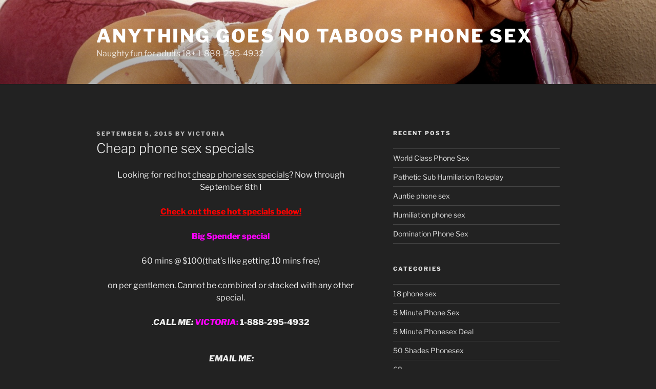

--- FILE ---
content_type: text/html; charset=UTF-8
request_url: https://victoriaseroticstories.com/cheap-phone-sex/cheap-phone-sex-specials/
body_size: 136835
content:
<!DOCTYPE html>
<html lang="en-US" class="no-js no-svg">
<head>
<meta charset="UTF-8">
<meta name="viewport" content="width=device-width, initial-scale=1.0">
<link rel="profile" href="https://gmpg.org/xfn/11">

<script>
(function(html){html.className = html.className.replace(/\bno-js\b/,'js')})(document.documentElement);
//# sourceURL=twentyseventeen_javascript_detection
</script>
<meta name='robots' content='index, follow, max-image-preview:large, max-snippet:-1, max-video-preview:-1' />

	<!-- This site is optimized with the Yoast SEO plugin v26.8 - https://yoast.com/product/yoast-seo-wordpress/ -->
	<title>Cheap phone sex specials - Anything Goes No Taboos Phone Sex</title>
	<link rel="canonical" href="https://victoriaseroticstories.com/cheap-phone-sex/cheap-phone-sex-specials/" />
	<meta property="og:locale" content="en_US" />
	<meta property="og:type" content="article" />
	<meta property="og:title" content="Cheap phone sex specials - Anything Goes No Taboos Phone Sex" />
	<meta property="og:description" content="Looking for red hot cheap phone sex specials? Now through September 8th I Check out these hot specials below! Big Spender special 60 mins @ $100(that&#8217;s like getting 10 mins free) on per gentlemen. Cannot be combined or stacked with any other special. .CALL ME: VICTORIA: 1-888-295-4932  EMAIL ME:  VICTORIAFORPHONESEX@GMAIL.COM CHECK OUT MY SITE  HTTP://WWW.VICTORIAFORPHONESEX.COM &hellip; Continue reading &quot;Cheap phone sex specials&quot;" />
	<meta property="og:url" content="https://victoriaseroticstories.com/cheap-phone-sex/cheap-phone-sex-specials/" />
	<meta property="og:site_name" content="Anything Goes No Taboos Phone Sex" />
	<meta property="article:published_time" content="2015-09-05T19:00:20+00:00" />
	<meta property="article:modified_time" content="2021-11-20T03:07:54+00:00" />
	<meta name="author" content="Victoria" />
	<meta name="twitter:card" content="summary_large_image" />
	<meta name="twitter:label1" content="Written by" />
	<meta name="twitter:data1" content="Victoria" />
	<meta name="twitter:label2" content="Est. reading time" />
	<meta name="twitter:data2" content="1 minute" />
	<script type="application/ld+json" class="yoast-schema-graph">{"@context":"https://schema.org","@graph":[{"@type":"Article","@id":"https://victoriaseroticstories.com/cheap-phone-sex/cheap-phone-sex-specials/#article","isPartOf":{"@id":"https://victoriaseroticstories.com/cheap-phone-sex/cheap-phone-sex-specials/"},"author":{"name":"Victoria","@id":"https://victoriaseroticstories.com/#/schema/person/5616ad3164464e2677458aa464f6bbad"},"headline":"Cheap phone sex specials","datePublished":"2015-09-05T19:00:20+00:00","dateModified":"2021-11-20T03:07:54+00:00","mainEntityOfPage":{"@id":"https://victoriaseroticstories.com/cheap-phone-sex/cheap-phone-sex-specials/"},"wordCount":154,"commentCount":0,"keywords":["Free phone sex","Phone sex deals","Save money on phone sex"],"articleSection":["Cheap phone sex","deals on phone sex","discreet phone sex"],"inLanguage":"en-US","potentialAction":[{"@type":"CommentAction","name":"Comment","target":["https://victoriaseroticstories.com/cheap-phone-sex/cheap-phone-sex-specials/#respond"]}]},{"@type":"WebPage","@id":"https://victoriaseroticstories.com/cheap-phone-sex/cheap-phone-sex-specials/","url":"https://victoriaseroticstories.com/cheap-phone-sex/cheap-phone-sex-specials/","name":"Cheap phone sex specials - Anything Goes No Taboos Phone Sex","isPartOf":{"@id":"https://victoriaseroticstories.com/#website"},"datePublished":"2015-09-05T19:00:20+00:00","dateModified":"2021-11-20T03:07:54+00:00","author":{"@id":"https://victoriaseroticstories.com/#/schema/person/5616ad3164464e2677458aa464f6bbad"},"breadcrumb":{"@id":"https://victoriaseroticstories.com/cheap-phone-sex/cheap-phone-sex-specials/#breadcrumb"},"inLanguage":"en-US","potentialAction":[{"@type":"ReadAction","target":["https://victoriaseroticstories.com/cheap-phone-sex/cheap-phone-sex-specials/"]}]},{"@type":"BreadcrumbList","@id":"https://victoriaseroticstories.com/cheap-phone-sex/cheap-phone-sex-specials/#breadcrumb","itemListElement":[{"@type":"ListItem","position":1,"name":"Home","item":"https://victoriaseroticstories.com/"},{"@type":"ListItem","position":2,"name":"Cheap phone sex specials"}]},{"@type":"WebSite","@id":"https://victoriaseroticstories.com/#website","url":"https://victoriaseroticstories.com/","name":"Anything Goes No Taboos Phone Sex","description":"Naughty fun for adults 18+ 1-888-295-4932","potentialAction":[{"@type":"SearchAction","target":{"@type":"EntryPoint","urlTemplate":"https://victoriaseroticstories.com/?s={search_term_string}"},"query-input":{"@type":"PropertyValueSpecification","valueRequired":true,"valueName":"search_term_string"}}],"inLanguage":"en-US"},{"@type":"Person","@id":"https://victoriaseroticstories.com/#/schema/person/5616ad3164464e2677458aa464f6bbad","name":"Victoria","image":{"@type":"ImageObject","inLanguage":"en-US","@id":"https://victoriaseroticstories.com/#/schema/person/image/","url":"https://secure.gravatar.com/avatar/09b5ddaee49dcaf9c3f425a879d721e648901998f66ff9715944051580afb0d3?s=96&d=mm&r=r","contentUrl":"https://secure.gravatar.com/avatar/09b5ddaee49dcaf9c3f425a879d721e648901998f66ff9715944051580afb0d3?s=96&d=mm&r=r","caption":"Victoria"},"url":"https://victoriaseroticstories.com/author/victoria/"}]}</script>
	<!-- / Yoast SEO plugin. -->


<link rel='dns-prefetch' href='//www.googletagmanager.com' />
<link rel="alternate" type="application/rss+xml" title="Anything Goes No Taboos Phone Sex &raquo; Feed" href="https://victoriaseroticstories.com/feed/" />
<link rel="alternate" type="application/rss+xml" title="Anything Goes No Taboos Phone Sex &raquo; Comments Feed" href="https://victoriaseroticstories.com/comments/feed/" />
<link rel="alternate" type="application/rss+xml" title="Anything Goes No Taboos Phone Sex &raquo; Cheap phone sex specials Comments Feed" href="https://victoriaseroticstories.com/cheap-phone-sex/cheap-phone-sex-specials/feed/" />
<link rel="alternate" title="oEmbed (JSON)" type="application/json+oembed" href="https://victoriaseroticstories.com/wp-json/oembed/1.0/embed?url=https%3A%2F%2Fvictoriaseroticstories.com%2Fcheap-phone-sex%2Fcheap-phone-sex-specials%2F" />
<link rel="alternate" title="oEmbed (XML)" type="text/xml+oembed" href="https://victoriaseroticstories.com/wp-json/oembed/1.0/embed?url=https%3A%2F%2Fvictoriaseroticstories.com%2Fcheap-phone-sex%2Fcheap-phone-sex-specials%2F&#038;format=xml" />
<style id='wp-img-auto-sizes-contain-inline-css'>
img:is([sizes=auto i],[sizes^="auto," i]){contain-intrinsic-size:3000px 1500px}
/*# sourceURL=wp-img-auto-sizes-contain-inline-css */
</style>
<style id='wp-emoji-styles-inline-css'>

	img.wp-smiley, img.emoji {
		display: inline !important;
		border: none !important;
		box-shadow: none !important;
		height: 1em !important;
		width: 1em !important;
		margin: 0 0.07em !important;
		vertical-align: -0.1em !important;
		background: none !important;
		padding: 0 !important;
	}
/*# sourceURL=wp-emoji-styles-inline-css */
</style>
<style id='wp-block-library-inline-css'>
:root{--wp-block-synced-color:#7a00df;--wp-block-synced-color--rgb:122,0,223;--wp-bound-block-color:var(--wp-block-synced-color);--wp-editor-canvas-background:#ddd;--wp-admin-theme-color:#007cba;--wp-admin-theme-color--rgb:0,124,186;--wp-admin-theme-color-darker-10:#006ba1;--wp-admin-theme-color-darker-10--rgb:0,107,160.5;--wp-admin-theme-color-darker-20:#005a87;--wp-admin-theme-color-darker-20--rgb:0,90,135;--wp-admin-border-width-focus:2px}@media (min-resolution:192dpi){:root{--wp-admin-border-width-focus:1.5px}}.wp-element-button{cursor:pointer}:root .has-very-light-gray-background-color{background-color:#eee}:root .has-very-dark-gray-background-color{background-color:#313131}:root .has-very-light-gray-color{color:#eee}:root .has-very-dark-gray-color{color:#313131}:root .has-vivid-green-cyan-to-vivid-cyan-blue-gradient-background{background:linear-gradient(135deg,#00d084,#0693e3)}:root .has-purple-crush-gradient-background{background:linear-gradient(135deg,#34e2e4,#4721fb 50%,#ab1dfe)}:root .has-hazy-dawn-gradient-background{background:linear-gradient(135deg,#faaca8,#dad0ec)}:root .has-subdued-olive-gradient-background{background:linear-gradient(135deg,#fafae1,#67a671)}:root .has-atomic-cream-gradient-background{background:linear-gradient(135deg,#fdd79a,#004a59)}:root .has-nightshade-gradient-background{background:linear-gradient(135deg,#330968,#31cdcf)}:root .has-midnight-gradient-background{background:linear-gradient(135deg,#020381,#2874fc)}:root{--wp--preset--font-size--normal:16px;--wp--preset--font-size--huge:42px}.has-regular-font-size{font-size:1em}.has-larger-font-size{font-size:2.625em}.has-normal-font-size{font-size:var(--wp--preset--font-size--normal)}.has-huge-font-size{font-size:var(--wp--preset--font-size--huge)}.has-text-align-center{text-align:center}.has-text-align-left{text-align:left}.has-text-align-right{text-align:right}.has-fit-text{white-space:nowrap!important}#end-resizable-editor-section{display:none}.aligncenter{clear:both}.items-justified-left{justify-content:flex-start}.items-justified-center{justify-content:center}.items-justified-right{justify-content:flex-end}.items-justified-space-between{justify-content:space-between}.screen-reader-text{border:0;clip-path:inset(50%);height:1px;margin:-1px;overflow:hidden;padding:0;position:absolute;width:1px;word-wrap:normal!important}.screen-reader-text:focus{background-color:#ddd;clip-path:none;color:#444;display:block;font-size:1em;height:auto;left:5px;line-height:normal;padding:15px 23px 14px;text-decoration:none;top:5px;width:auto;z-index:100000}html :where(.has-border-color){border-style:solid}html :where([style*=border-top-color]){border-top-style:solid}html :where([style*=border-right-color]){border-right-style:solid}html :where([style*=border-bottom-color]){border-bottom-style:solid}html :where([style*=border-left-color]){border-left-style:solid}html :where([style*=border-width]){border-style:solid}html :where([style*=border-top-width]){border-top-style:solid}html :where([style*=border-right-width]){border-right-style:solid}html :where([style*=border-bottom-width]){border-bottom-style:solid}html :where([style*=border-left-width]){border-left-style:solid}html :where(img[class*=wp-image-]){height:auto;max-width:100%}:where(figure){margin:0 0 1em}html :where(.is-position-sticky){--wp-admin--admin-bar--position-offset:var(--wp-admin--admin-bar--height,0px)}@media screen and (max-width:600px){html :where(.is-position-sticky){--wp-admin--admin-bar--position-offset:0px}}

/*# sourceURL=wp-block-library-inline-css */
</style><style id='wp-block-paragraph-inline-css'>
.is-small-text{font-size:.875em}.is-regular-text{font-size:1em}.is-large-text{font-size:2.25em}.is-larger-text{font-size:3em}.has-drop-cap:not(:focus):first-letter{float:left;font-size:8.4em;font-style:normal;font-weight:100;line-height:.68;margin:.05em .1em 0 0;text-transform:uppercase}body.rtl .has-drop-cap:not(:focus):first-letter{float:none;margin-left:.1em}p.has-drop-cap.has-background{overflow:hidden}:root :where(p.has-background){padding:1.25em 2.375em}:where(p.has-text-color:not(.has-link-color)) a{color:inherit}p.has-text-align-left[style*="writing-mode:vertical-lr"],p.has-text-align-right[style*="writing-mode:vertical-rl"]{rotate:180deg}
/*# sourceURL=https://victoriaseroticstories.com/wp-includes/blocks/paragraph/style.min.css */
</style>
<style id='global-styles-inline-css'>
:root{--wp--preset--aspect-ratio--square: 1;--wp--preset--aspect-ratio--4-3: 4/3;--wp--preset--aspect-ratio--3-4: 3/4;--wp--preset--aspect-ratio--3-2: 3/2;--wp--preset--aspect-ratio--2-3: 2/3;--wp--preset--aspect-ratio--16-9: 16/9;--wp--preset--aspect-ratio--9-16: 9/16;--wp--preset--color--black: #000000;--wp--preset--color--cyan-bluish-gray: #abb8c3;--wp--preset--color--white: #ffffff;--wp--preset--color--pale-pink: #f78da7;--wp--preset--color--vivid-red: #cf2e2e;--wp--preset--color--luminous-vivid-orange: #ff6900;--wp--preset--color--luminous-vivid-amber: #fcb900;--wp--preset--color--light-green-cyan: #7bdcb5;--wp--preset--color--vivid-green-cyan: #00d084;--wp--preset--color--pale-cyan-blue: #8ed1fc;--wp--preset--color--vivid-cyan-blue: #0693e3;--wp--preset--color--vivid-purple: #9b51e0;--wp--preset--gradient--vivid-cyan-blue-to-vivid-purple: linear-gradient(135deg,rgb(6,147,227) 0%,rgb(155,81,224) 100%);--wp--preset--gradient--light-green-cyan-to-vivid-green-cyan: linear-gradient(135deg,rgb(122,220,180) 0%,rgb(0,208,130) 100%);--wp--preset--gradient--luminous-vivid-amber-to-luminous-vivid-orange: linear-gradient(135deg,rgb(252,185,0) 0%,rgb(255,105,0) 100%);--wp--preset--gradient--luminous-vivid-orange-to-vivid-red: linear-gradient(135deg,rgb(255,105,0) 0%,rgb(207,46,46) 100%);--wp--preset--gradient--very-light-gray-to-cyan-bluish-gray: linear-gradient(135deg,rgb(238,238,238) 0%,rgb(169,184,195) 100%);--wp--preset--gradient--cool-to-warm-spectrum: linear-gradient(135deg,rgb(74,234,220) 0%,rgb(151,120,209) 20%,rgb(207,42,186) 40%,rgb(238,44,130) 60%,rgb(251,105,98) 80%,rgb(254,248,76) 100%);--wp--preset--gradient--blush-light-purple: linear-gradient(135deg,rgb(255,206,236) 0%,rgb(152,150,240) 100%);--wp--preset--gradient--blush-bordeaux: linear-gradient(135deg,rgb(254,205,165) 0%,rgb(254,45,45) 50%,rgb(107,0,62) 100%);--wp--preset--gradient--luminous-dusk: linear-gradient(135deg,rgb(255,203,112) 0%,rgb(199,81,192) 50%,rgb(65,88,208) 100%);--wp--preset--gradient--pale-ocean: linear-gradient(135deg,rgb(255,245,203) 0%,rgb(182,227,212) 50%,rgb(51,167,181) 100%);--wp--preset--gradient--electric-grass: linear-gradient(135deg,rgb(202,248,128) 0%,rgb(113,206,126) 100%);--wp--preset--gradient--midnight: linear-gradient(135deg,rgb(2,3,129) 0%,rgb(40,116,252) 100%);--wp--preset--font-size--small: 13px;--wp--preset--font-size--medium: 20px;--wp--preset--font-size--large: 36px;--wp--preset--font-size--x-large: 42px;--wp--preset--spacing--20: 0.44rem;--wp--preset--spacing--30: 0.67rem;--wp--preset--spacing--40: 1rem;--wp--preset--spacing--50: 1.5rem;--wp--preset--spacing--60: 2.25rem;--wp--preset--spacing--70: 3.38rem;--wp--preset--spacing--80: 5.06rem;--wp--preset--shadow--natural: 6px 6px 9px rgba(0, 0, 0, 0.2);--wp--preset--shadow--deep: 12px 12px 50px rgba(0, 0, 0, 0.4);--wp--preset--shadow--sharp: 6px 6px 0px rgba(0, 0, 0, 0.2);--wp--preset--shadow--outlined: 6px 6px 0px -3px rgb(255, 255, 255), 6px 6px rgb(0, 0, 0);--wp--preset--shadow--crisp: 6px 6px 0px rgb(0, 0, 0);}:where(.is-layout-flex){gap: 0.5em;}:where(.is-layout-grid){gap: 0.5em;}body .is-layout-flex{display: flex;}.is-layout-flex{flex-wrap: wrap;align-items: center;}.is-layout-flex > :is(*, div){margin: 0;}body .is-layout-grid{display: grid;}.is-layout-grid > :is(*, div){margin: 0;}:where(.wp-block-columns.is-layout-flex){gap: 2em;}:where(.wp-block-columns.is-layout-grid){gap: 2em;}:where(.wp-block-post-template.is-layout-flex){gap: 1.25em;}:where(.wp-block-post-template.is-layout-grid){gap: 1.25em;}.has-black-color{color: var(--wp--preset--color--black) !important;}.has-cyan-bluish-gray-color{color: var(--wp--preset--color--cyan-bluish-gray) !important;}.has-white-color{color: var(--wp--preset--color--white) !important;}.has-pale-pink-color{color: var(--wp--preset--color--pale-pink) !important;}.has-vivid-red-color{color: var(--wp--preset--color--vivid-red) !important;}.has-luminous-vivid-orange-color{color: var(--wp--preset--color--luminous-vivid-orange) !important;}.has-luminous-vivid-amber-color{color: var(--wp--preset--color--luminous-vivid-amber) !important;}.has-light-green-cyan-color{color: var(--wp--preset--color--light-green-cyan) !important;}.has-vivid-green-cyan-color{color: var(--wp--preset--color--vivid-green-cyan) !important;}.has-pale-cyan-blue-color{color: var(--wp--preset--color--pale-cyan-blue) !important;}.has-vivid-cyan-blue-color{color: var(--wp--preset--color--vivid-cyan-blue) !important;}.has-vivid-purple-color{color: var(--wp--preset--color--vivid-purple) !important;}.has-black-background-color{background-color: var(--wp--preset--color--black) !important;}.has-cyan-bluish-gray-background-color{background-color: var(--wp--preset--color--cyan-bluish-gray) !important;}.has-white-background-color{background-color: var(--wp--preset--color--white) !important;}.has-pale-pink-background-color{background-color: var(--wp--preset--color--pale-pink) !important;}.has-vivid-red-background-color{background-color: var(--wp--preset--color--vivid-red) !important;}.has-luminous-vivid-orange-background-color{background-color: var(--wp--preset--color--luminous-vivid-orange) !important;}.has-luminous-vivid-amber-background-color{background-color: var(--wp--preset--color--luminous-vivid-amber) !important;}.has-light-green-cyan-background-color{background-color: var(--wp--preset--color--light-green-cyan) !important;}.has-vivid-green-cyan-background-color{background-color: var(--wp--preset--color--vivid-green-cyan) !important;}.has-pale-cyan-blue-background-color{background-color: var(--wp--preset--color--pale-cyan-blue) !important;}.has-vivid-cyan-blue-background-color{background-color: var(--wp--preset--color--vivid-cyan-blue) !important;}.has-vivid-purple-background-color{background-color: var(--wp--preset--color--vivid-purple) !important;}.has-black-border-color{border-color: var(--wp--preset--color--black) !important;}.has-cyan-bluish-gray-border-color{border-color: var(--wp--preset--color--cyan-bluish-gray) !important;}.has-white-border-color{border-color: var(--wp--preset--color--white) !important;}.has-pale-pink-border-color{border-color: var(--wp--preset--color--pale-pink) !important;}.has-vivid-red-border-color{border-color: var(--wp--preset--color--vivid-red) !important;}.has-luminous-vivid-orange-border-color{border-color: var(--wp--preset--color--luminous-vivid-orange) !important;}.has-luminous-vivid-amber-border-color{border-color: var(--wp--preset--color--luminous-vivid-amber) !important;}.has-light-green-cyan-border-color{border-color: var(--wp--preset--color--light-green-cyan) !important;}.has-vivid-green-cyan-border-color{border-color: var(--wp--preset--color--vivid-green-cyan) !important;}.has-pale-cyan-blue-border-color{border-color: var(--wp--preset--color--pale-cyan-blue) !important;}.has-vivid-cyan-blue-border-color{border-color: var(--wp--preset--color--vivid-cyan-blue) !important;}.has-vivid-purple-border-color{border-color: var(--wp--preset--color--vivid-purple) !important;}.has-vivid-cyan-blue-to-vivid-purple-gradient-background{background: var(--wp--preset--gradient--vivid-cyan-blue-to-vivid-purple) !important;}.has-light-green-cyan-to-vivid-green-cyan-gradient-background{background: var(--wp--preset--gradient--light-green-cyan-to-vivid-green-cyan) !important;}.has-luminous-vivid-amber-to-luminous-vivid-orange-gradient-background{background: var(--wp--preset--gradient--luminous-vivid-amber-to-luminous-vivid-orange) !important;}.has-luminous-vivid-orange-to-vivid-red-gradient-background{background: var(--wp--preset--gradient--luminous-vivid-orange-to-vivid-red) !important;}.has-very-light-gray-to-cyan-bluish-gray-gradient-background{background: var(--wp--preset--gradient--very-light-gray-to-cyan-bluish-gray) !important;}.has-cool-to-warm-spectrum-gradient-background{background: var(--wp--preset--gradient--cool-to-warm-spectrum) !important;}.has-blush-light-purple-gradient-background{background: var(--wp--preset--gradient--blush-light-purple) !important;}.has-blush-bordeaux-gradient-background{background: var(--wp--preset--gradient--blush-bordeaux) !important;}.has-luminous-dusk-gradient-background{background: var(--wp--preset--gradient--luminous-dusk) !important;}.has-pale-ocean-gradient-background{background: var(--wp--preset--gradient--pale-ocean) !important;}.has-electric-grass-gradient-background{background: var(--wp--preset--gradient--electric-grass) !important;}.has-midnight-gradient-background{background: var(--wp--preset--gradient--midnight) !important;}.has-small-font-size{font-size: var(--wp--preset--font-size--small) !important;}.has-medium-font-size{font-size: var(--wp--preset--font-size--medium) !important;}.has-large-font-size{font-size: var(--wp--preset--font-size--large) !important;}.has-x-large-font-size{font-size: var(--wp--preset--font-size--x-large) !important;}
/*# sourceURL=global-styles-inline-css */
</style>

<style id='classic-theme-styles-inline-css'>
/*! This file is auto-generated */
.wp-block-button__link{color:#fff;background-color:#32373c;border-radius:9999px;box-shadow:none;text-decoration:none;padding:calc(.667em + 2px) calc(1.333em + 2px);font-size:1.125em}.wp-block-file__button{background:#32373c;color:#fff;text-decoration:none}
/*# sourceURL=/wp-includes/css/classic-themes.min.css */
</style>
<link rel='stylesheet' id='twentyseventeen-fonts-css' href='https://victoriaseroticstories.com/wp-content/themes/twentyseventeen/assets/fonts/font-libre-franklin.css?ver=20230328' media='all' />
<link rel='stylesheet' id='twentyseventeen-style-css' href='https://victoriaseroticstories.com/wp-content/themes/twentyseventeen/style.css?ver=20251202' media='all' />
<link rel='stylesheet' id='twentyseventeen-block-style-css' href='https://victoriaseroticstories.com/wp-content/themes/twentyseventeen/assets/css/blocks.css?ver=20240729' media='all' />
<link rel='stylesheet' id='twentyseventeen-colors-dark-css' href='https://victoriaseroticstories.com/wp-content/themes/twentyseventeen/assets/css/colors-dark.css?ver=20240412' media='all' />
<script src="https://victoriaseroticstories.com/wp-includes/js/jquery/jquery.min.js?ver=3.7.1" id="jquery-core-js"></script>
<script src="https://victoriaseroticstories.com/wp-includes/js/jquery/jquery-migrate.min.js?ver=3.4.1" id="jquery-migrate-js"></script>
<script id="twentyseventeen-global-js-extra">
var twentyseventeenScreenReaderText = {"quote":"\u003Csvg class=\"icon icon-quote-right\" aria-hidden=\"true\" role=\"img\"\u003E \u003Cuse href=\"#icon-quote-right\" xlink:href=\"#icon-quote-right\"\u003E\u003C/use\u003E \u003C/svg\u003E"};
//# sourceURL=twentyseventeen-global-js-extra
</script>
<script src="https://victoriaseroticstories.com/wp-content/themes/twentyseventeen/assets/js/global.js?ver=20211130" id="twentyseventeen-global-js" defer data-wp-strategy="defer"></script>
<link rel="https://api.w.org/" href="https://victoriaseroticstories.com/wp-json/" /><link rel="alternate" title="JSON" type="application/json" href="https://victoriaseroticstories.com/wp-json/wp/v2/posts/497" /><link rel="EditURI" type="application/rsd+xml" title="RSD" href="https://victoriaseroticstories.com/xmlrpc.php?rsd" />
<meta name="generator" content="WordPress 6.9" />
<link rel='shortlink' href='https://victoriaseroticstories.com/?p=497' />
<meta name="generator" content="Site Kit by Google 1.170.0" />		<script type="text/javascript">
			var _statcounter = _statcounter || [];
			_statcounter.push({"tags": {"author": "Victoria"}});
		</script>
		<!--Customizer CSS--> 
<style type="text/css">
.site-info:last-child a:last-child {
    display: none;
}
.site-info:last-child span {
    display: none;
}
.site-info p {
    margin: 0;
}
</style> 
<!--/Customizer CSS-->
<!-- Analytics by WP Statistics - https://wp-statistics.com -->
		<style id="twentyseventeen-custom-header-styles" type="text/css">
				.site-title a,
		.colors-dark .site-title a,
		.colors-custom .site-title a,
		body.has-header-image .site-title a,
		body.has-header-video .site-title a,
		body.has-header-image.colors-dark .site-title a,
		body.has-header-video.colors-dark .site-title a,
		body.has-header-image.colors-custom .site-title a,
		body.has-header-video.colors-custom .site-title a,
		.site-description,
		.colors-dark .site-description,
		.colors-custom .site-description,
		body.has-header-image .site-description,
		body.has-header-video .site-description,
		body.has-header-image.colors-dark .site-description,
		body.has-header-video.colors-dark .site-description,
		body.has-header-image.colors-custom .site-description,
		body.has-header-video.colors-custom .site-description {
			color: #ffffff;
		}
		</style>
		<link rel="icon" href="https://victoriaseroticstories.com/wp-content/uploads/2015/06/cock-sucking-phone-sex-100x100.gif" sizes="32x32" />
<link rel="icon" href="https://victoriaseroticstories.com/wp-content/uploads/2015/06/cock-sucking-phone-sex.gif" sizes="192x192" />
<link rel="apple-touch-icon" href="https://victoriaseroticstories.com/wp-content/uploads/2015/06/cock-sucking-phone-sex.gif" />
<meta name="msapplication-TileImage" content="https://victoriaseroticstories.com/wp-content/uploads/2015/06/cock-sucking-phone-sex.gif" />
</head>

<body data-rsssl=1 class="wp-singular post-template-default single single-post postid-497 single-format-standard wp-embed-responsive wp-theme-twentyseventeen group-blog has-header-image has-sidebar colors-dark">
<div id="page" class="site">
	<a class="skip-link screen-reader-text" href="#content">
		Skip to content	</a>

	<header id="masthead" class="site-header">

		<div class="custom-header">

		<div class="custom-header-media">
			<div id="wp-custom-header" class="wp-custom-header"><img src="https://victoriaseroticstories.com/wp-content/uploads/2018/12/3c7c77ba7290679b11694ed23d2c2a86.jpg" width="1661" height="1080" alt="" srcset="https://victoriaseroticstories.com/wp-content/uploads/2018/12/3c7c77ba7290679b11694ed23d2c2a86.jpg 1661w, https://victoriaseroticstories.com/wp-content/uploads/2018/12/3c7c77ba7290679b11694ed23d2c2a86-300x195.jpg 300w, https://victoriaseroticstories.com/wp-content/uploads/2018/12/3c7c77ba7290679b11694ed23d2c2a86-768x499.jpg 768w, https://victoriaseroticstories.com/wp-content/uploads/2018/12/3c7c77ba7290679b11694ed23d2c2a86-1024x666.jpg 1024w" sizes="(max-width: 767px) 200vw, 100vw" decoding="async" fetchpriority="high" /></div>		</div>

	<div class="site-branding">
	<div class="wrap">

		
		<div class="site-branding-text">
							<p class="site-title"><a href="https://victoriaseroticstories.com/" rel="home" >Anything Goes No Taboos Phone Sex</a></p>
								<p class="site-description">Naughty fun for adults 18+ 1-888-295-4932</p>
					</div><!-- .site-branding-text -->

		
	</div><!-- .wrap -->
</div><!-- .site-branding -->

</div><!-- .custom-header -->

		
	</header><!-- #masthead -->

	
	<div class="site-content-contain">
		<div id="content" class="site-content">

<div class="wrap">
	<div id="primary" class="content-area">
		<main id="main" class="site-main">

			
<article id="post-497" class="post-497 post type-post status-publish format-standard hentry category-cheap-phone-sex category-deals-on-phone-sex-2 category-discreet-phone-sex tag-free-phone-sex tag-phone-sex-deals tag-save-money-on-phone-sex">
		<header class="entry-header">
		<div class="entry-meta"><span class="posted-on"><span class="screen-reader-text">Posted on</span> <a href="https://victoriaseroticstories.com/cheap-phone-sex/cheap-phone-sex-specials/" rel="bookmark"><time class="entry-date published" datetime="2015-09-05T19:00:20+00:00">September 5, 2015</time><time class="updated" datetime="2021-11-20T03:07:54+00:00">November 20, 2021</time></a></span><span class="byline"> by <span class="author vcard"><a class="url fn n" href="https://victoriaseroticstories.com/author/victoria/">Victoria</a></span></span></div><!-- .entry-meta --><h1 class="entry-title">Cheap phone sex specials</h1>	</header><!-- .entry-header -->

	
	<div class="entry-content">
		<p style="text-align: center;">Looking for red hot <a href="http://www.victoriaforphonesex.com/" target="_blank" rel="noopener noreferrer">cheap phone sex specials</a>? Now through September 8th I</p>
<p style="text-align: center;">
<p style="text-align: center;"><span style="text-decoration: underline;"><strong><span style="color: #ff0000; text-decoration: underline;">Check out these hot specials below!</span></strong></span></p>
<p style="text-align: center;"><strong><span style="color: #ff00ff;">Big Spender special</span></strong></p>
<p style="text-align: center;">60 mins @ $100(that&#8217;s like getting 10 mins free)</p>
<p style="text-align: center;">on per gentlemen. Cannot be combined or stacked with any other special.</p>
<p style="text-align: center;">.<em><strong>CALL ME: <span style="color: #ff00ff;">VICTORIA</span></strong></em><strong><span style="color: #ff00ff;">:</span> 1-888-295-4932</strong></p>
<h6 style="text-align: center;"> <em><strong>EMAIL ME:</strong></em></h6>
<h6 style="text-align: center;"><strong> </strong><a href="mailto:victoriaforphonesex@gmail.com">VICTORIAFORPHONESEX@GMAIL.COM</a></h6>
<h6 style="text-align: center;"><em><strong>CHECK OUT MY SITE</strong> </em></h6>
<h6 style="text-align: center;"><a title="http://www.victoriaforphonesex.com" href="http://www.victoriaforphonesex.com/" target="_blank" rel="noopener noreferrer">HTTP://WWW.VICTORIAFORPHONESEX.COM</a></h6>
<p style="text-align: left;"><strong><span style="color: #ff00ff;">P.S.</span></strong></p>
<p style="text-align: left;"><em><span style="color: #800080;">Want to keep your wife or girlfriend from finding out? </span></em><em><span style="color: #800080;">Your privacy is important to me.  Why not purchase a  </span></em><em><span style="color: #800080;">visa,mc, discover or amex gift card? They are totally discreet </span></em><em><span style="color: #800080;">and totally anonymous. There is no bill for her to find. So this way  </span></em><em><span style="color: #800080;">your phone sex stays completely discreet! No bill to find,no paper trail. </span></em><em><span style="color: #800080;">And the best part is you can buy these with cash at your local 7-11 or </span></em><em><span style="color: #800080;">grocery store or pharmacy. Walmart sells them too. Nothing is better than </span></em><em><span style="color: #800080;"><a href="http://www.victoriaforphonesex.com/" target="_blank" rel="noopener noreferrer">Discreet phone sex</a>!</span></em></p>
	</div><!-- .entry-content -->

	<footer class="entry-footer"><span class="cat-tags-links"><span class="cat-links"><svg class="icon icon-folder-open" aria-hidden="true" role="img"> <use href="#icon-folder-open" xlink:href="#icon-folder-open"></use> </svg><span class="screen-reader-text">Categories</span><a href="https://victoriaseroticstories.com/category/cheap-phone-sex/" rel="category tag">Cheap phone sex</a>, <a href="https://victoriaseroticstories.com/category/deals-on-phone-sex-2/" rel="category tag">deals on phone sex</a>, <a href="https://victoriaseroticstories.com/category/discreet-phone-sex/" rel="category tag">discreet phone sex</a></span><span class="tags-links"><svg class="icon icon-hashtag" aria-hidden="true" role="img"> <use href="#icon-hashtag" xlink:href="#icon-hashtag"></use> </svg><span class="screen-reader-text">Tags</span><a href="https://victoriaseroticstories.com/tag/free-phone-sex/" rel="tag">Free phone sex</a>, <a href="https://victoriaseroticstories.com/tag/phone-sex-deals/" rel="tag">Phone sex deals</a>, <a href="https://victoriaseroticstories.com/tag/save-money-on-phone-sex/" rel="tag">Save money on phone sex</a></span></span></footer> <!-- .entry-footer -->
</article><!-- #post-497 -->

<div id="comments" class="comments-area">

		<div id="respond" class="comment-respond">
		<h3 id="reply-title" class="comment-reply-title">Leave a Reply <small><a rel="nofollow" id="cancel-comment-reply-link" href="/cheap-phone-sex/cheap-phone-sex-specials/#respond" style="display:none;">Cancel reply</a></small></h3><p class="must-log-in">You must be <a href="https://victoriaseroticstories.com/wp-login.php?redirect_to=https%3A%2F%2Fvictoriaseroticstories.com%2Fcheap-phone-sex%2Fcheap-phone-sex-specials%2F">logged in</a> to post a comment.</p>	</div><!-- #respond -->
	
</div><!-- #comments -->

	<nav class="navigation post-navigation" aria-label="Posts">
		<h2 class="screen-reader-text">Post navigation</h2>
		<div class="nav-links"><div class="nav-previous"><a href="https://victoriaseroticstories.com/anal-phone-sex/ass-licking-phone-sex/" rel="prev"><span class="screen-reader-text">Previous Post</span><span aria-hidden="true" class="nav-subtitle">Previous</span> <span class="nav-title"><span class="nav-title-icon-wrapper"><svg class="icon icon-arrow-left" aria-hidden="true" role="img"> <use href="#icon-arrow-left" xlink:href="#icon-arrow-left"></use> </svg></span>Ass licking phone sex</span></a></div><div class="nav-next"><a href="https://victoriaseroticstories.com/bdsm-phone-sex/spanking-phone-sex/" rel="next"><span class="screen-reader-text">Next Post</span><span aria-hidden="true" class="nav-subtitle">Next</span> <span class="nav-title">Spanking phone sex<span class="nav-title-icon-wrapper"><svg class="icon icon-arrow-right" aria-hidden="true" role="img"> <use href="#icon-arrow-right" xlink:href="#icon-arrow-right"></use> </svg></span></span></a></div></div>
	</nav>
		</main><!-- #main -->
	</div><!-- #primary -->
	
<aside id="secondary" class="widget-area" aria-label="Blog Sidebar">
	
		<section id="recent-posts-2" class="widget widget_recent_entries">
		<h2 class="widget-title">Recent Posts</h2><nav aria-label="Recent Posts">
		<ul>
											<li>
					<a href="https://victoriaseroticstories.com/world-class-phone-sex/world-class-phone-sex/">World Class Phone Sex</a>
									</li>
											<li>
					<a href="https://victoriaseroticstories.com/pathetic-sub-humiliation-roleplay/pathetic-sub-humiliation-roleplay/">Pathetic Sub Humiliation Roleplay</a>
									</li>
											<li>
					<a href="https://victoriaseroticstories.com/auntie-phone-sex/auntie-phone-sex/">Auntie phone sex</a>
									</li>
											<li>
					<a href="https://victoriaseroticstories.com/humiliation-phone-sex/humiliation-phone-sex/">Humiliation phone sex</a>
									</li>
											<li>
					<a href="https://victoriaseroticstories.com/domination-phone-sex/domination-phone-sex-3/">Domination Phone Sex</a>
									</li>
					</ul>

		</nav></section><section id="categories-2" class="widget widget_categories"><h2 class="widget-title">Categories</h2><nav aria-label="Categories">
			<ul>
					<li class="cat-item cat-item-2"><a href="https://victoriaseroticstories.com/category/18-phone-sex/">18 phone sex</a>
</li>
	<li class="cat-item cat-item-3"><a href="https://victoriaseroticstories.com/category/5-minute-phone-sex/">5 Minute Phone Sex</a>
</li>
	<li class="cat-item cat-item-4"><a href="https://victoriaseroticstories.com/category/5-minute-phonesex-deal/">5 Minute Phonesex Deal</a>
</li>
	<li class="cat-item cat-item-5"><a href="https://victoriaseroticstories.com/category/50-shades-phonesex/">50 Shades Phonesex</a>
</li>
	<li class="cat-item cat-item-6"><a href="https://victoriaseroticstories.com/category/69/">69</a>
</li>
	<li class="cat-item cat-item-7"><a href="https://victoriaseroticstories.com/category/69-phone-sex/">69 phone sex</a>
</li>
	<li class="cat-item cat-item-8"><a href="https://victoriaseroticstories.com/category/abduction-phone-sex/">Abduction phone sex</a>
</li>
	<li class="cat-item cat-item-9"><a href="https://victoriaseroticstories.com/category/accomplice-phone-sex/">Accomplice phone sex</a>
</li>
	<li class="cat-item cat-item-11"><a href="https://victoriaseroticstories.com/category/amazing-anal-phone-sex-and-ass-play/">Amazing Anal Phone sex and Ass Play.</a>
</li>
	<li class="cat-item cat-item-12"><a href="https://victoriaseroticstories.com/category/amazing-phone-sex/">Amazing phone sex</a>
</li>
	<li class="cat-item cat-item-13"><a href="https://victoriaseroticstories.com/category/anal-phone-sex/">Anal phone sex</a>
</li>
	<li class="cat-item cat-item-14"><a href="https://victoriaseroticstories.com/category/anything-goes-phone-sex/">anything goes phone sex</a>
</li>
	<li class="cat-item cat-item-15"><a href="https://victoriaseroticstories.com/category/ass-licker-phone-sex/">Ass licker phone sex</a>
</li>
	<li class="cat-item cat-item-16"><a href="https://victoriaseroticstories.com/category/ass-play-phone-sex/">ass play phone sex</a>
</li>
	<li class="cat-item cat-item-17"><a href="https://victoriaseroticstories.com/category/ass-worship-phone-sex/">Ass worship phone sex</a>
</li>
	<li class="cat-item cat-item-1385"><a href="https://victoriaseroticstories.com/category/ass-worship-phonesex/">Ass Worship Phonesex</a>
</li>
	<li class="cat-item cat-item-18"><a href="https://victoriaseroticstories.com/category/auntie-phone-sex/">Auntie phone sex</a>
</li>
	<li class="cat-item cat-item-20"><a href="https://victoriaseroticstories.com/category/bbc-phone-sex/">BBC phone sex</a>
</li>
	<li class="cat-item cat-item-22"><a href="https://victoriaseroticstories.com/category/bdsm/">BDSM</a>
</li>
	<li class="cat-item cat-item-23"><a href="https://victoriaseroticstories.com/category/bdsm-phone-sex/">BDSM phone sex</a>
</li>
	<li class="cat-item cat-item-24"><a href="https://victoriaseroticstories.com/category/bdsm-role-play/">BDSM role play</a>
</li>
	<li class="cat-item cat-item-25"><a href="https://victoriaseroticstories.com/category/best-phone-sex/">best phone sex</a>
</li>
	<li class="cat-item cat-item-27"><a href="https://victoriaseroticstories.com/category/big-black-cock-2/">BIG BLACK COCK</a>
</li>
	<li class="cat-item cat-item-28"><a href="https://victoriaseroticstories.com/category/big-black-cock-phone-sex/">Big black cock phone sex</a>
</li>
	<li class="cat-item cat-item-29"><a href="https://victoriaseroticstories.com/category/big-cock-phone-sex/">Big cock phone sex</a>
</li>
	<li class="cat-item cat-item-30"><a href="https://victoriaseroticstories.com/category/big-dick-phone-sex/">Big dick phone sex</a>
</li>
	<li class="cat-item cat-item-31"><a href="https://victoriaseroticstories.com/category/big-tits-phone-sex/">Big tits phone sex</a>
</li>
	<li class="cat-item cat-item-32"><a href="https://victoriaseroticstories.com/category/bisexual-phone-sex/">Bisexual phone sex</a>
</li>
	<li class="cat-item cat-item-33"><a href="https://victoriaseroticstories.com/category/black-friday-phone-sex/">Black friday Phone sex</a>
</li>
	<li class="cat-item cat-item-34"><a href="https://victoriaseroticstories.com/category/black-friday-phone-sex-deals/">Black friday Phone sex deals</a>
</li>
	<li class="cat-item cat-item-35"><a href="https://victoriaseroticstories.com/category/black-friday-phonesex-deals/">Black friday Phonesex deals</a>
</li>
	<li class="cat-item cat-item-36"><a href="https://victoriaseroticstories.com/category/black-mail-panty-lover-role-play/">Black mail &amp; Panty lover role play</a>
</li>
	<li class="cat-item cat-item-37"><a href="https://victoriaseroticstories.com/category/blackmail-phone-sex/">blackmail phone sex</a>
</li>
	<li class="cat-item cat-item-39"><a href="https://victoriaseroticstories.com/category/blow-job-phone-sex/">Blow job phone sex</a>
</li>
	<li class="cat-item cat-item-40"><a href="https://victoriaseroticstories.com/category/body-worship-phone-sex/">Body worship phone sex</a>
</li>
	<li class="cat-item cat-item-41"><a href="https://victoriaseroticstories.com/category/bondage-phone-sex/">bondage phone sex</a>
</li>
	<li class="cat-item cat-item-42"><a href="https://victoriaseroticstories.com/category/brother-sister-phone-sex/">Brother sister phone sex</a>
</li>
	<li class="cat-item cat-item-1217"><a href="https://victoriaseroticstories.com/category/buy-my-pictures/">Buy my pictures</a>
</li>
	<li class="cat-item cat-item-46"><a href="https://victoriaseroticstories.com/category/chasity-belt-phone-sex/">Chasity Belt Phone Sex</a>
</li>
	<li class="cat-item cat-item-47"><a href="https://victoriaseroticstories.com/category/cheap-phone-sex/">Cheap phone sex</a>
</li>
	<li class="cat-item cat-item-48"><a href="https://victoriaseroticstories.com/category/cheating-phone-sex/">Cheating phone sex</a>
</li>
	<li class="cat-item cat-item-49"><a href="https://victoriaseroticstories.com/category/cheating-wife-phone-sex/">Cheating wife phone sex</a>
</li>
	<li class="cat-item cat-item-50"><a href="https://victoriaseroticstories.com/category/cheerleader-phone-sex/">Cheerleader phone sex</a>
</li>
	<li class="cat-item cat-item-1111"><a href="https://victoriaseroticstories.com/category/christmas-in-july/">Christmas in July</a>
</li>
	<li class="cat-item cat-item-51"><a href="https://victoriaseroticstories.com/category/christmas-phone-sex/">Christmas phone sex</a>
</li>
	<li class="cat-item cat-item-52"><a href="https://victoriaseroticstories.com/category/christmas-roleplay-phonesex/">Christmas roleplay phonesex</a>
</li>
	<li class="cat-item cat-item-1403"><a href="https://victoriaseroticstories.com/category/clips-4-sale/">Clips 4 Sale</a>
</li>
	<li class="cat-item cat-item-1404"><a href="https://victoriaseroticstories.com/category/clips-for-sale/">Clips For Sale</a>
</li>
	<li class="cat-item cat-item-54"><a href="https://victoriaseroticstories.com/category/cock-curious-phone-sex/">Cock curious phone sex</a>
</li>
	<li class="cat-item cat-item-1324"><a href="https://victoriaseroticstories.com/category/cock-hungry-mommy/">Cock Hungry Mommy</a>
</li>
	<li class="cat-item cat-item-1314"><a href="https://victoriaseroticstories.com/category/cock-milking-phone-sex/">Cock Milking Phone Sex</a>
</li>
	<li class="cat-item cat-item-55"><a href="https://victoriaseroticstories.com/category/cock-slut-cravings/">Cock Slut cravings</a>
</li>
	<li class="cat-item cat-item-56"><a href="https://victoriaseroticstories.com/category/cock-stroking-phone-sex/">cock stroking phone sex</a>
</li>
	<li class="cat-item cat-item-57"><a href="https://victoriaseroticstories.com/category/cock-sucking-phone-sex/">Cock sucking phone sex</a>
</li>
	<li class="cat-item cat-item-58"><a href="https://victoriaseroticstories.com/category/cock-sucking-whore/">cock sucking whore</a>
</li>
	<li class="cat-item cat-item-59"><a href="https://victoriaseroticstories.com/category/cock-tease-phone-sex/">cock tease phone sex</a>
</li>
	<li class="cat-item cat-item-61"><a href="https://victoriaseroticstories.com/category/confession-phone-sex/">Confession phone sex</a>
</li>
	<li class="cat-item cat-item-63"><a href="https://victoriaseroticstories.com/category/creampie-cleanup/">Creampie Cleanup</a>
</li>
	<li class="cat-item cat-item-64"><a href="https://victoriaseroticstories.com/category/creampie-cleanup-phone-se/">Creampie Cleanup phone se</a>
</li>
	<li class="cat-item cat-item-65"><a href="https://victoriaseroticstories.com/category/creampie-cleanup-phone-sex/">Creampie Cleanup phone sex</a>
</li>
	<li class="cat-item cat-item-66"><a href="https://victoriaseroticstories.com/category/creampie-phone-sex/">Creampie phone sex</a>
</li>
	<li class="cat-item cat-item-67"><a href="https://victoriaseroticstories.com/category/cross-dress-phonesex/">Cross dress Phonesex</a>
</li>
	<li class="cat-item cat-item-68"><a href="https://victoriaseroticstories.com/category/cross-dressing-phone-sex/">Cross Dressing phone sex</a>
</li>
	<li class="cat-item cat-item-1103"><a href="https://victoriaseroticstories.com/category/cuckold-bitch-phonesex/">Cuckold Bitch Phonesex</a>
</li>
	<li class="cat-item cat-item-69"><a href="https://victoriaseroticstories.com/category/cuckold-closet/">Cuckold Closet</a>
</li>
	<li class="cat-item cat-item-1302"><a href="https://victoriaseroticstories.com/category/cuckold-husband-phone-sex/">Cuckold Husband Phone Sex</a>
</li>
	<li class="cat-item cat-item-70"><a href="https://victoriaseroticstories.com/category/cuckold-mistress-phonesex/">Cuckold Mistress Phonesex</a>
</li>
	<li class="cat-item cat-item-71"><a href="https://victoriaseroticstories.com/category/cuckold-phone-sex/">Cuckold phone sex</a>
</li>
	<li class="cat-item cat-item-1258"><a href="https://victoriaseroticstories.com/category/cuckold-slave-phone-sex/">Cuckold Slave Phone Sex</a>
</li>
	<li class="cat-item cat-item-72"><a href="https://victoriaseroticstories.com/category/cum-2/">cum</a>
</li>
	<li class="cat-item cat-item-73"><a href="https://victoriaseroticstories.com/category/cum-eating-phone-sex/">Cum eating phone sex</a>
</li>
	<li class="cat-item cat-item-74"><a href="https://victoriaseroticstories.com/category/cum-slut-phone-sex/">cum slut phone sex</a>
</li>
	<li class="cat-item cat-item-76"><a href="https://victoriaseroticstories.com/category/cyber-monday/">Cyber Monday</a>
</li>
	<li class="cat-item cat-item-77"><a href="https://victoriaseroticstories.com/category/cyber-monday-phone-sex/">Cyber Monday phone sex</a>
</li>
	<li class="cat-item cat-item-78"><a href="https://victoriaseroticstories.com/category/dark-desires-phonesex/">Dark Desires phonesex</a>
</li>
	<li class="cat-item cat-item-79"><a href="https://victoriaseroticstories.com/category/dark-phone-sex-fantasies/">dark phone sex fantasies</a>
</li>
	<li class="cat-item cat-item-80"><a href="https://victoriaseroticstories.com/category/deals-on-phone-sex-2/">deals on phone sex</a>
</li>
	<li class="cat-item cat-item-1206"><a href="https://victoriaseroticstories.com/category/deals-on-phone-sex/">Deals on Phone Sex</a>
</li>
	<li class="cat-item cat-item-81"><a href="https://victoriaseroticstories.com/category/denial-and-betrayal/">Denial and Betrayal.</a>
</li>
	<li class="cat-item cat-item-82"><a href="https://victoriaseroticstories.com/category/dental-phone-sex/">dental phone sex</a>
</li>
	<li class="cat-item cat-item-83"><a href="https://victoriaseroticstories.com/category/deviant-phone-sex/">Deviant phone sex</a>
</li>
	<li class="cat-item cat-item-84"><a href="https://victoriaseroticstories.com/category/dirty-panties-fetish-phone-sex/">Dirty panties fetish phone sex</a>
</li>
	<li class="cat-item cat-item-85"><a href="https://victoriaseroticstories.com/category/dirty-panty-fetish-mommas-boy/">Dirty Panty Fetish Momma&#039;s boy!</a>
</li>
	<li class="cat-item cat-item-86"><a href="https://victoriaseroticstories.com/category/dirty-panty-fetish-phone-sex/">Dirty panty fetish phone sex</a>
</li>
	<li class="cat-item cat-item-1246"><a href="https://victoriaseroticstories.com/category/dirty-panty-phone-sex/">Dirty Panty Phone Sex</a>
</li>
	<li class="cat-item cat-item-87"><a href="https://victoriaseroticstories.com/category/dirty-phone-sex/">Dirty phone sex</a>
</li>
	<li class="cat-item cat-item-88"><a href="https://victoriaseroticstories.com/category/discreet-phone-sex/">discreet phone sex</a>
</li>
	<li class="cat-item cat-item-89"><a href="https://victoriaseroticstories.com/category/doctor-patient-fantasy-phone-sex/">doctor patient fantasy phone sex</a>
</li>
	<li class="cat-item cat-item-90"><a href="https://victoriaseroticstories.com/category/dominate-cuckold-mistress/">Dominate Cuckold mistress</a>
</li>
	<li class="cat-item cat-item-91"><a href="https://victoriaseroticstories.com/category/domination-phone-sex/">Domination phone sex</a>
</li>
	<li class="cat-item cat-item-92"><a href="https://victoriaseroticstories.com/category/double-penetration-phone-sex/">double penetration phone sex</a>
</li>
	<li class="cat-item cat-item-93"><a href="https://victoriaseroticstories.com/category/edge-play/">edge play</a>
</li>
	<li class="cat-item cat-item-94"><a href="https://victoriaseroticstories.com/category/edge-play-phone-sex/">edge play phone sex</a>
</li>
	<li class="cat-item cat-item-95"><a href="https://victoriaseroticstories.com/category/edgeplay/">Edgeplay</a>
</li>
	<li class="cat-item cat-item-96"><a href="https://victoriaseroticstories.com/category/encouraged-masturbation-phone-sex/">encouraged masturbation phone sex</a>
</li>
	<li class="cat-item cat-item-1405"><a href="https://victoriaseroticstories.com/category/erotic-audio-clips-for-sale/">Erotic Audio Clips For Sale</a>
</li>
	<li class="cat-item cat-item-97"><a href="https://victoriaseroticstories.com/category/erotic-phone-sex/">Erotic phone sex</a>
</li>
	<li class="cat-item cat-item-1412"><a href="https://victoriaseroticstories.com/category/erotic-phone-sex-fun/">Erotic Phone Sex Fun</a>
</li>
	<li class="cat-item cat-item-98"><a href="https://victoriaseroticstories.com/category/erotic-roleplays/">Erotic roleplays</a>
</li>
	<li class="cat-item cat-item-99"><a href="https://victoriaseroticstories.com/category/escort-fantasy-roleplay/">escort fantasy roleplay</a>
</li>
	<li class="cat-item cat-item-101"><a href="https://victoriaseroticstories.com/category/extreme-humiliation-phone-sex/">extreme humiliation phone sex</a>
</li>
	<li class="cat-item cat-item-102"><a href="https://victoriaseroticstories.com/category/extreme-phone-sex/">Extreme phone sex</a>
</li>
	<li class="cat-item cat-item-104"><a href="https://victoriaseroticstories.com/category/extreme-sissy-phonesex/">extreme sissy Phonesex</a>
</li>
	<li class="cat-item cat-item-105"><a href="https://victoriaseroticstories.com/category/extreme-taboo-phone-sex/">EXTREME TABOO PHONE SEX</a>
</li>
	<li class="cat-item cat-item-106"><a href="https://victoriaseroticstories.com/category/face-sitting-phone-sex/">Face sitting phone sex</a>
</li>
	<li class="cat-item cat-item-107"><a href="https://victoriaseroticstories.com/category/face-sitting-phonesex/">Face sitting phonesex</a>
</li>
	<li class="cat-item cat-item-1177"><a href="https://victoriaseroticstories.com/category/family-fun-phonesex/">Family Fun Phonesex</a>
</li>
	<li class="cat-item cat-item-108"><a href="https://victoriaseroticstories.com/category/fantasy-phone-sex/">Fantasy phone sex</a>
</li>
	<li class="cat-item cat-item-109"><a href="https://victoriaseroticstories.com/category/fantasy-phonesex-therapist/">Fantasy phonesex therapist</a>
</li>
	<li class="cat-item cat-item-110"><a href="https://victoriaseroticstories.com/category/fantasy-roleplay/">fantasy roleplay</a>
</li>
	<li class="cat-item cat-item-111"><a href="https://victoriaseroticstories.com/category/femdom-phone-sex/">Femdom Phone Sex</a>
</li>
	<li class="cat-item cat-item-112"><a href="https://victoriaseroticstories.com/category/feminization-phone-sex/">Feminization phone sex</a>
</li>
	<li class="cat-item cat-item-113"><a href="https://victoriaseroticstories.com/category/feminzation-phone-sex/">Feminzation phone sex</a>
</li>
	<li class="cat-item cat-item-114"><a href="https://victoriaseroticstories.com/category/fetish/">fetish</a>
</li>
	<li class="cat-item cat-item-115"><a href="https://victoriaseroticstories.com/category/fetish-phone-sex/">Fetish phone sex</a>
</li>
	<li class="cat-item cat-item-116"><a href="https://victoriaseroticstories.com/category/filthy-phone-sex/">filthy phone sex</a>
</li>
	<li class="cat-item cat-item-117"><a href="https://victoriaseroticstories.com/category/finally-legal-phone-sex/">Finally legal phone sex</a>
</li>
	<li class="cat-item cat-item-1419"><a href="https://victoriaseroticstories.com/category/flashing-phone-sex/">Flashing Phone Sex</a>
</li>
	<li class="cat-item cat-item-118"><a href="https://victoriaseroticstories.com/category/foot-fetish-phone-sex/">foot fetish phone sex</a>
</li>
	<li class="cat-item cat-item-1154"><a href="https://victoriaseroticstories.com/category/foot-job-phonesex/">Foot Job Phonesex</a>
</li>
	<li class="cat-item cat-item-119"><a href="https://victoriaseroticstories.com/category/foot-worship-mistress/">Foot Worship mistress</a>
</li>
	<li class="cat-item cat-item-1306"><a href="https://victoriaseroticstories.com/category/foot-worship-phone-sex/">Foot Worship Phone Sex</a>
</li>
	<li class="cat-item cat-item-120"><a href="https://victoriaseroticstories.com/category/forbidden-desires-and-sexy-fantasies/">forbidden desires and sexy fantasies</a>
</li>
	<li class="cat-item cat-item-121"><a href="https://victoriaseroticstories.com/category/forbidden-phone-sex/">Forbidden phone sex</a>
</li>
	<li class="cat-item cat-item-1211"><a href="https://victoriaseroticstories.com/category/forced-cock-sucking-phone-sex/">Forced cock sucking Phone sex</a>
</li>
	<li class="cat-item cat-item-122"><a href="https://victoriaseroticstories.com/category/forced-feminization-phone-sex/">Forced Feminization phone sex</a>
</li>
	<li class="cat-item cat-item-123"><a href="https://victoriaseroticstories.com/category/forced-feminization-phonesex/">Forced Feminization phonesex</a>
</li>
	<li class="cat-item cat-item-124"><a href="https://victoriaseroticstories.com/category/freaky-phone-sex/">Freaky phone sex</a>
</li>
	<li class="cat-item cat-item-125"><a href="https://victoriaseroticstories.com/category/free-phone-sex/">Free phone sex</a>
</li>
	<li class="cat-item cat-item-126"><a href="https://victoriaseroticstories.com/category/free-pictures/">Free pictures</a>
</li>
	<li class="cat-item cat-item-127"><a href="https://victoriaseroticstories.com/category/french-maid-phonesex/">French Maid Phonesex</a>
</li>
	<li class="cat-item cat-item-128"><a href="https://victoriaseroticstories.com/category/fuck-me-phonesex/">Fuck me phonesex</a>
</li>
	<li class="cat-item cat-item-129"><a href="https://victoriaseroticstories.com/category/fuckme-phonesex/">Fuckme phonesex</a>
</li>
	<li class="cat-item cat-item-130"><a href="https://victoriaseroticstories.com/category/gang-bang-phone-sex/">Gang bang phone sex</a>
</li>
	<li class="cat-item cat-item-131"><a href="https://victoriaseroticstories.com/category/gfe-phone-sex/">GFE phone sex</a>
</li>
	<li class="cat-item cat-item-134"><a href="https://victoriaseroticstories.com/category/girl-on-girl-phone-sex/">Girl on Girl phone sex</a>
</li>
	<li class="cat-item cat-item-135"><a href="https://victoriaseroticstories.com/category/girlfriend-day-phonesex/">Girlfriend Day Phonesex</a>
</li>
	<li class="cat-item cat-item-136"><a href="https://victoriaseroticstories.com/category/girlfriend-experience/">Girlfriend experience</a>
</li>
	<li class="cat-item cat-item-137"><a href="https://victoriaseroticstories.com/category/glory-hole-phone-sex/">Glory Hole Phone Sex</a>
</li>
	<li class="cat-item cat-item-138"><a href="https://victoriaseroticstories.com/category/golden-showers/">Golden Showers</a>
</li>
	<li class="cat-item cat-item-1433"><a href="https://victoriaseroticstories.com/category/gooning-phone-sex/">Gooning Phone Sex</a>
</li>
	<li class="cat-item cat-item-139"><a href="https://victoriaseroticstories.com/category/group-phone-sex/">Group Phone Sex</a>
</li>
	<li class="cat-item cat-item-140"><a href="https://victoriaseroticstories.com/category/guided-masturbation/">Guided Masturbation</a>
</li>
	<li class="cat-item cat-item-141"><a href="https://victoriaseroticstories.com/category/guided-masturbation-phone-sex/">Guided masturbation phone sex</a>
</li>
	<li class="cat-item cat-item-142"><a href="https://victoriaseroticstories.com/category/hair-fetish-phone-sex/">Hair Fetish phone sex</a>
</li>
	<li class="cat-item cat-item-143"><a href="https://victoriaseroticstories.com/category/halloween/">Halloween</a>
</li>
	<li class="cat-item cat-item-144"><a href="https://victoriaseroticstories.com/category/halloween-phone-sex/">Halloween phone sex</a>
</li>
	<li class="cat-item cat-item-1316"><a href="https://victoriaseroticstories.com/category/hand-job-phone-sex/">Hand Job Phone Sex</a>
</li>
	<li class="cat-item cat-item-145"><a href="https://victoriaseroticstories.com/category/happy-thanksgiving/">Happy Thanksgiving</a>
</li>
	<li class="cat-item cat-item-146"><a href="https://victoriaseroticstories.com/category/hard-core-phone-sex/">Hard core phone sex</a>
</li>
	<li class="cat-item cat-item-147"><a href="https://victoriaseroticstories.com/category/heels-2/">heels</a>
</li>
	<li class="cat-item cat-item-148"><a href="https://victoriaseroticstories.com/category/holiday-joi-phonesex/">Holiday JOI Phonesex</a>
</li>
	<li class="cat-item cat-item-149"><a href="https://victoriaseroticstories.com/category/holiday-phone-sex/">Holiday phone sex</a>
</li>
	<li class="cat-item cat-item-150"><a href="https://victoriaseroticstories.com/category/holiday-phone-sex-fun/">Holiday phone sex fun</a>
</li>
	<li class="cat-item cat-item-151"><a href="https://victoriaseroticstories.com/category/holiday-phonesex-games/">Holiday phonesex games</a>
</li>
	<li class="cat-item cat-item-1338"><a href="https://victoriaseroticstories.com/category/home-intruder-fantasy/">Home Intruder Fantasy</a>
</li>
	<li class="cat-item cat-item-1331"><a href="https://victoriaseroticstories.com/category/homewrecker-phone-sex/">Homewrecker Phone Sex</a>
</li>
	<li class="cat-item cat-item-153"><a href="https://victoriaseroticstories.com/category/horny-neighbor-phone-sex/">Horny neighbor phone sex</a>
</li>
	<li class="cat-item cat-item-154"><a href="https://victoriaseroticstories.com/category/horny-phone-sex/">Horny phone sex</a>
</li>
	<li class="cat-item cat-item-155"><a href="https://victoriaseroticstories.com/category/hot-and-nasty-phone-sex/">Hot and nasty phone sex</a>
</li>
	<li class="cat-item cat-item-156"><a href="https://victoriaseroticstories.com/category/hot-phone-sex/">Hot phone sex</a>
</li>
	<li class="cat-item cat-item-157"><a href="https://victoriaseroticstories.com/category/hot-phone-sex-specials/">Hot Phone Sex Specials</a>
</li>
	<li class="cat-item cat-item-158"><a href="https://victoriaseroticstories.com/category/hot-tub-fantasies/">Hot tub fantasies</a>
</li>
	<li class="cat-item cat-item-159"><a href="https://victoriaseroticstories.com/category/humilation/">Humilation</a>
</li>
	<li class="cat-item cat-item-160"><a href="https://victoriaseroticstories.com/category/humiliation/">humiliation</a>
</li>
	<li class="cat-item cat-item-161"><a href="https://victoriaseroticstories.com/category/humiliation-phone-sex/">Humiliation phone sex</a>
</li>
	<li class="cat-item cat-item-162"><a href="https://victoriaseroticstories.com/category/humiliation-role-play/">Humiliation role play</a>
</li>
	<li class="cat-item cat-item-164"><a href="https://victoriaseroticstories.com/category/hypnotic-phone-sex/">Hypnotic phone sex</a>
</li>
	<li class="cat-item cat-item-166"><a href="https://victoriaseroticstories.com/category/impregnation-phone-sex/">Impregnation phone sex</a>
</li>
	<li class="cat-item cat-item-167"><a href="https://victoriaseroticstories.com/category/incest-phone-sex/">Incest phone sex</a>
</li>
	<li class="cat-item cat-item-1220"><a href="https://victoriaseroticstories.com/category/intellectual-phone-sex/">Intellectual Phone Sex</a>
</li>
	<li class="cat-item cat-item-168"><a href="https://victoriaseroticstories.com/category/interracial-phone-sex/">Interracial phone sex</a>
</li>
	<li class="cat-item cat-item-169"><a href="https://victoriaseroticstories.com/category/island-phone-sex-fantasy/">Island phone sex fantasy</a>
</li>
	<li class="cat-item cat-item-170"><a href="https://victoriaseroticstories.com/category/jerk-off-instruction/">Jerk off Instruction</a>
</li>
	<li class="cat-item cat-item-171"><a href="https://victoriaseroticstories.com/category/joi-phone-sex/">JOI phone sex</a>
</li>
	<li class="cat-item cat-item-172"><a href="https://victoriaseroticstories.com/category/juicy-phone-sex/">Juicy phone sex</a>
</li>
	<li class="cat-item cat-item-173"><a href="https://victoriaseroticstories.com/category/kinky-fantasies/">Kinky Fantasies</a>
</li>
	<li class="cat-item cat-item-1121"><a href="https://victoriaseroticstories.com/category/kinky-mommy-phone-sex/">Kinky Mommy Phone Sex</a>
</li>
	<li class="cat-item cat-item-174"><a href="https://victoriaseroticstories.com/category/kinky-phone-sex/">Kinky phone sex</a>
</li>
	<li class="cat-item cat-item-175"><a href="https://victoriaseroticstories.com/category/kinky-phone-sex-fantasies/">kinky phone sex fantasies.</a>
</li>
	<li class="cat-item cat-item-176"><a href="https://victoriaseroticstories.com/category/kinky-phone-sex-mistress/">Kinky phone sex Mistress</a>
</li>
	<li class="cat-item cat-item-177"><a href="https://victoriaseroticstories.com/category/kinky-strap-on-play/">Kinky Strap on Play</a>
</li>
	<li class="cat-item cat-item-178"><a href="https://victoriaseroticstories.com/category/labor-day-weekend-phonesex/">Labor Day Weekend Phonesex</a>
</li>
	<li class="cat-item cat-item-180"><a href="https://victoriaseroticstories.com/category/late-night-phone-sex/">late night phone sex</a>
</li>
	<li class="cat-item cat-item-182"><a href="https://victoriaseroticstories.com/category/lesbian-phone-sex/">lesbian phone sex</a>
</li>
	<li class="cat-item cat-item-183"><a href="https://victoriaseroticstories.com/category/little-dick-cuckold-phone-sex/">Little dick Cuckold phone sex</a>
</li>
	<li class="cat-item cat-item-1165"><a href="https://victoriaseroticstories.com/category/little-dick-humiliation/">Little Dick Humiliation</a>
</li>
	<li class="cat-item cat-item-184"><a href="https://victoriaseroticstories.com/category/little-dick-humiliation-phonesex/">Little dick humiliation phonesex</a>
</li>
	<li class="cat-item cat-item-185"><a href="https://victoriaseroticstories.com/category/little-dick-phone-sex/">Little dick phone sex</a>
</li>
	<li class="cat-item cat-item-186"><a href="https://victoriaseroticstories.com/category/humiliation-phone-sex/little-dick-phone-sex-humiliation-phone-sex/">Little Dick Phone Sex</a>
</li>
	<li class="cat-item cat-item-187"><a href="https://victoriaseroticstories.com/category/little-dick-phonesex/">Little Dick Phonesex</a>
</li>
	<li class="cat-item cat-item-188"><a href="https://victoriaseroticstories.com/category/live-phone-sex/">Live phone sex</a>
</li>
	<li class="cat-item cat-item-189"><a href="https://victoriaseroticstories.com/category/luxury-phone-sex/">Luxury phone sex</a>
</li>
	<li class="cat-item cat-item-190"><a href="https://victoriaseroticstories.com/category/march-madness-phone-sex/">March madness phone sex</a>
</li>
	<li class="cat-item cat-item-191"><a href="https://victoriaseroticstories.com/category/massage-parlor-fantasies/">Massage parlor fantasies</a>
</li>
	<li class="cat-item cat-item-192"><a href="https://victoriaseroticstories.com/category/masturbation-instruction-phonesex/">Masturbation Instruction Phonesex</a>
</li>
	<li class="cat-item cat-item-195"><a href="https://victoriaseroticstories.com/category/medical-fantasy-phone-sex/">Medical Fantasy phone sex</a>
</li>
	<li class="cat-item cat-item-196"><a href="https://victoriaseroticstories.com/category/medical-fetish-phone-sex/">medical fetish phone sex</a>
</li>
	<li class="cat-item cat-item-197"><a href="https://victoriaseroticstories.com/category/medical-role-play-phone-sex/">Medical Role play phone sex</a>
</li>
	<li class="cat-item cat-item-198"><a href="https://victoriaseroticstories.com/category/mild-to-wild-phone-sex/">Mild to Wild Phone sex</a>
</li>
	<li class="cat-item cat-item-199"><a href="https://victoriaseroticstories.com/category/mild-to-wild-seduction-roleplays/">Mild to Wild Seduction roleplays</a>
</li>
	<li class="cat-item cat-item-200"><a href="https://victoriaseroticstories.com/category/milf-phone-sex/">milf phone sex</a>
</li>
	<li class="cat-item cat-item-201"><a href="https://victoriaseroticstories.com/category/milky-tits-phone-sex/">Milky Tits phone sex</a>
</li>
	<li class="cat-item cat-item-202"><a href="https://victoriaseroticstories.com/category/mind-blowing-phonesex/">mind blowing phonesex</a>
</li>
	<li class="cat-item cat-item-1332"><a href="https://victoriaseroticstories.com/category/mind-break-phone-sex/">Mind Break Phone Sex</a>
</li>
	<li class="cat-item cat-item-203"><a href="https://victoriaseroticstories.com/category/mistress-phone-sex/">Mistress phone sex</a>
</li>
	<li class="cat-item cat-item-204"><a href="https://victoriaseroticstories.com/category/mommy-phone-sex/">Mommy phone sex</a>
</li>
	<li class="cat-item cat-item-206"><a href="https://victoriaseroticstories.com/category/mother-in-law-phone-sex/">Mother in law phone sex</a>
</li>
	<li class="cat-item cat-item-207"><a href="https://victoriaseroticstories.com/category/mother-son-phone-sex/">mother son phone sex</a>
</li>
	<li class="cat-item cat-item-1376"><a href="https://victoriaseroticstories.com/category/mp3-audio-recordings/">Mp3 Audio Recordings</a>
</li>
	<li class="cat-item cat-item-208"><a href="https://victoriaseroticstories.com/category/mutual-masturbation-phone-sex/">mutual masturbation phone sex</a>
</li>
	<li class="cat-item cat-item-209"><a href="https://victoriaseroticstories.com/category/nasty-phone-sex-2/">Nasty phone sex</a>
</li>
	<li class="cat-item cat-item-210"><a href="https://victoriaseroticstories.com/category/nationalgirlfriendday/">NationalGirlfriendDay</a>
</li>
	<li class="cat-item cat-item-211"><a href="https://victoriaseroticstories.com/category/naughty-cuckold-phonesex/">Naughty Cuckold Phonesex</a>
</li>
	<li class="cat-item cat-item-212"><a href="https://victoriaseroticstories.com/category/naughty-fantasies/">naughty fantasies</a>
</li>
	<li class="cat-item cat-item-1176"><a href="https://victoriaseroticstories.com/category/naughty-mommy-phonesex/">Naughty Mommy Phonesex</a>
</li>
	<li class="cat-item cat-item-213"><a href="https://victoriaseroticstories.com/category/naughty-neighbor-phone-sex/">naughty neighbor phone sex</a>
</li>
	<li class="cat-item cat-item-214"><a href="https://victoriaseroticstories.com/category/naughty-neighbor-roleplay/">Naughty neighbor roleplay</a>
</li>
	<li class="cat-item cat-item-215"><a href="https://victoriaseroticstories.com/category/naughty-nurse-phone-sex/">Naughty Nurse Phone Sex</a>
</li>
	<li class="cat-item cat-item-216"><a href="https://victoriaseroticstories.com/category/naughty-nurse-phonesex/">Naughty nurse phonesex</a>
</li>
	<li class="cat-item cat-item-217"><a href="https://victoriaseroticstories.com/category/naughty-phone-sex/">Naughty phone sex</a>
</li>
	<li class="cat-item cat-item-218"><a href="https://victoriaseroticstories.com/category/naughty-phone-sex-fun/">Naughty phone sex fun</a>
</li>
	<li class="cat-item cat-item-219"><a href="https://victoriaseroticstories.com/category/naughty-role-play-phone-sex/">Naughty Role play phone sex</a>
</li>
	<li class="cat-item cat-item-220"><a href="https://victoriaseroticstories.com/category/no-limits-phone-sex-2/">No limits phone sex</a>
</li>
	<li class="cat-item cat-item-221"><a href="https://victoriaseroticstories.com/category/no-taboos-phone-sex-2/">No taboos phone sex</a>
</li>
	<li class="cat-item cat-item-222"><a href="https://victoriaseroticstories.com/category/nude-beach-roleplays/">Nude Beach Roleplays</a>
</li>
	<li class="cat-item cat-item-223"><a href="https://victoriaseroticstories.com/category/nurse-phonesex-fantasies/">Nurse phonesex fantasies</a>
</li>
	<li class="cat-item cat-item-225"><a href="https://victoriaseroticstories.com/category/nympho-cuckold-phone-sex/">Nympho Cuckold phone sex</a>
</li>
	<li class="cat-item cat-item-226"><a href="https://victoriaseroticstories.com/category/nympho-phone-sex/">Nympho phone sex</a>
</li>
	<li class="cat-item cat-item-227"><a href="https://victoriaseroticstories.com/category/office-phone-sex/">office phone sex</a>
</li>
	<li class="cat-item cat-item-230"><a href="https://victoriaseroticstories.com/category/orgasm-control/">Orgasm Control</a>
</li>
	<li class="cat-item cat-item-231"><a href="https://victoriaseroticstories.com/category/orgasm-control-phone-sex/">Orgasm control phone sex</a>
</li>
	<li class="cat-item cat-item-232"><a href="https://victoriaseroticstories.com/category/orgy-phone-sex-fantasies/">Orgy Phone Sex Fantasies</a>
</li>
	<li class="cat-item cat-item-233"><a href="https://victoriaseroticstories.com/category/panty-boy-2/">PANTY BOY</a>
</li>
	<li class="cat-item cat-item-234"><a href="https://victoriaseroticstories.com/category/panty-lover-phone-sex/">Panty Lover phone sex</a>
</li>
	<li class="cat-item cat-item-235"><a href="https://victoriaseroticstories.com/category/panty-phone-sex-pervert/">Panty Phone sex pervert</a>
</li>
	<li class="cat-item cat-item-236"><a href="https://victoriaseroticstories.com/category/panty-play-phone-sex/">Panty play phone sex</a>
</li>
	<li class="cat-item cat-item-237"><a href="https://victoriaseroticstories.com/category/pantyboy-phone-sex/">pantyboy phone sex</a>
</li>
	<li class="cat-item cat-item-238"><a href="https://victoriaseroticstories.com/category/pantyhose-fetish-phone-sex/">Pantyhose Fetish phone sex</a>
</li>
	<li class="cat-item cat-item-239"><a href="https://victoriaseroticstories.com/category/pantyhose-fetish-phonesex/">Pantyhose Fetish Phonesex</a>
</li>
	<li class="cat-item cat-item-240"><a href="https://victoriaseroticstories.com/category/pantyhose-phone-sex/">Pantyhose phone sex</a>
</li>
	<li class="cat-item cat-item-1444"><a href="https://victoriaseroticstories.com/category/pathetic-sub-humiliation-roleplay/">Pathetic Sub Humiliation Roleplay</a>
</li>
	<li class="cat-item cat-item-242"><a href="https://victoriaseroticstories.com/category/perverted-phone-sex/">Perverted phone sex</a>
</li>
	<li class="cat-item cat-item-243"><a href="https://victoriaseroticstories.com/category/phone-sex/">Phone sex</a>
</li>
	<li class="cat-item cat-item-244"><a href="https://victoriaseroticstories.com/category/phone-sex-confession/">phone sex confession</a>
</li>
	<li class="cat-item cat-item-246"><a href="https://victoriaseroticstories.com/category/phone-sex-domination/">phone sex domination</a>
</li>
	<li class="cat-item cat-item-247"><a href="https://victoriaseroticstories.com/category/phone-sex-encounters/">Phone Sex Encounters</a>
</li>
	<li class="cat-item cat-item-248"><a href="https://victoriaseroticstories.com/category/phone-sex-fantasies/">Phone sex fantasies</a>
</li>
	<li class="cat-item cat-item-249"><a href="https://victoriaseroticstories.com/category/phone-sex-fantasy-2/">Phone sex fantasy</a>
</li>
	<li class="cat-item cat-item-251"><a href="https://victoriaseroticstories.com/category/phone-sex-games/">phone sex games</a>
</li>
	<li class="cat-item cat-item-252"><a href="https://victoriaseroticstories.com/category/phone-sex-lover/">Phone sex lover</a>
</li>
	<li class="cat-item cat-item-255"><a href="https://victoriaseroticstories.com/category/phone-sex-mistress/">Phone sex Mistress</a>
</li>
	<li class="cat-item cat-item-1406"><a href="https://victoriaseroticstories.com/category/phone-sex-mp3s/">Phone Sex MP3s</a>
</li>
	<li class="cat-item cat-item-1377"><a href="https://victoriaseroticstories.com/category/phone-sex-recordings/">Phone Sex Recordings</a>
</li>
	<li class="cat-item cat-item-257"><a href="https://victoriaseroticstories.com/category/phone-sex-role-play/">Phone sex role play</a>
</li>
	<li class="cat-item cat-item-258"><a href="https://victoriaseroticstories.com/category/phone-sex-secret/">Phone sex secret</a>
</li>
	<li class="cat-item cat-item-259"><a href="https://victoriaseroticstories.com/category/phone-sex-secrets/">phone sex secrets</a>
</li>
	<li class="cat-item cat-item-1271"><a href="https://victoriaseroticstories.com/category/phone-sex-slave/">Phone Sex Slave</a>
</li>
	<li class="cat-item cat-item-261"><a href="https://victoriaseroticstories.com/category/phone-sex-sluts/">Phone sex sluts</a>
</li>
	<li class="cat-item cat-item-262"><a href="https://victoriaseroticstories.com/category/phone-sex-specials/">Phone sex specials</a>
</li>
	<li class="cat-item cat-item-263"><a href="https://victoriaseroticstories.com/category/phone-sex-tease/">phone sex tease</a>
</li>
	<li class="cat-item cat-item-264"><a href="https://victoriaseroticstories.com/category/phone-sex-therapist/">Phone Sex Therapist</a>
</li>
	<li class="cat-item cat-item-1221"><a href="https://victoriaseroticstories.com/category/phone-sex-therapy/">Phone Sex Therapy</a>
</li>
	<li class="cat-item cat-item-265"><a href="https://victoriaseroticstories.com/category/phone-sex-wake-up-calls/">phone sex wake up calls</a>
</li>
	<li class="cat-item cat-item-268"><a href="https://victoriaseroticstories.com/category/playful-panty-mistress/">Playful Panty Mistress</a>
</li>
	<li class="cat-item cat-item-271"><a href="https://victoriaseroticstories.com/category/public-humiliation-phone-sex/">Public Humiliation Phone Sex</a>
</li>
	<li class="cat-item cat-item-272"><a href="https://victoriaseroticstories.com/category/public-masturbation-phone-sex/">public masturbation phone sex</a>
</li>
	<li class="cat-item cat-item-273"><a href="https://victoriaseroticstories.com/category/public-phone-sex/">Public phone sex</a>
</li>
	<li class="cat-item cat-item-274"><a href="https://victoriaseroticstories.com/category/public-phone-sex-fantasies/">public phone sex fantasies.</a>
</li>
	<li class="cat-item cat-item-275"><a href="https://victoriaseroticstories.com/category/pussy/">pussy</a>
</li>
	<li class="cat-item cat-item-276"><a href="https://victoriaseroticstories.com/category/pussy-licking-phone-sex/">Pussy Licking Phone sex</a>
</li>
	<li class="cat-item cat-item-277"><a href="https://victoriaseroticstories.com/category/pussy-worship-phone-sex/">Pussy worship phone sex</a>
</li>
	<li class="cat-item cat-item-279"><a href="https://victoriaseroticstories.com/category/rape-play-fantasies/">Rape Play fantasies</a>
</li>
	<li class="cat-item cat-item-1378"><a href="https://victoriaseroticstories.com/category/recorded-erotica/">Recorded Erotica</a>
</li>
	<li class="cat-item cat-item-281"><a href="https://victoriaseroticstories.com/category/role-play-phone-sex/">Role play phone sex</a>
</li>
	<li class="cat-item cat-item-1353"><a href="https://victoriaseroticstories.com/category/rough-anal-phone-sex/">Rough Anal Phone Sex</a>
</li>
	<li class="cat-item cat-item-282"><a href="https://victoriaseroticstories.com/category/rough-phone-sex/">Rough Phone Sex</a>
</li>
	<li class="cat-item cat-item-284"><a href="https://victoriaseroticstories.com/category/saturday-night-phonesex/">Saturday Night Phonesex</a>
</li>
	<li class="cat-item cat-item-285"><a href="https://victoriaseroticstories.com/category/secret-phone-sex/">secret phone sex</a>
</li>
	<li class="cat-item cat-item-286"><a href="https://victoriaseroticstories.com/category/secretary-phone-sex/">Secretary phone sex</a>
</li>
	<li class="cat-item cat-item-287"><a href="https://victoriaseroticstories.com/category/secretary-phone-sex-fantasies/">secretary phone sex fantasies</a>
</li>
	<li class="cat-item cat-item-288"><a href="https://victoriaseroticstories.com/category/seduction-phone-sex/">Seduction phone sex</a>
</li>
	<li class="cat-item cat-item-289"><a href="https://victoriaseroticstories.com/category/seduction-role-play/">seduction role play</a>
</li>
	<li class="cat-item cat-item-1133"><a href="https://victoriaseroticstories.com/category/seductive-69-phonesex/">Seductive 69 Phonesex</a>
</li>
	<li class="cat-item cat-item-290"><a href="https://victoriaseroticstories.com/category/seductive-domination-phone-sex/">Seductive domination phone sex</a>
</li>
	<li class="cat-item cat-item-291"><a href="https://victoriaseroticstories.com/category/seductive-phone-sex/">Seductive phone sex</a>
</li>
	<li class="cat-item cat-item-292"><a href="https://victoriaseroticstories.com/category/seductive-phonesex-games/">Seductive phonesex games</a>
</li>
	<li class="cat-item cat-item-293"><a href="https://victoriaseroticstories.com/category/sensual-phone-sex-2/">sensual phone sex</a>
</li>
	<li class="cat-item cat-item-296"><a href="https://victoriaseroticstories.com/category/sex-game-phonesex/">Sex Game Phonesex</a>
</li>
	<li class="cat-item cat-item-1407"><a href="https://victoriaseroticstories.com/category/sexy-recordings/">Sexy Recordings</a>
</li>
	<li class="cat-item cat-item-297"><a href="https://victoriaseroticstories.com/category/sexy-roleplay/">sexy roleplay</a>
</li>
	<li class="cat-item cat-item-298"><a href="https://victoriaseroticstories.com/category/sexy-superbowl-phonesex/">Sexy Superbowl Phonesex</a>
</li>
	<li class="cat-item cat-item-299"><a href="https://victoriaseroticstories.com/category/sexy-wake-up-calls/">sexy wake up calls</a>
</li>
	<li class="cat-item cat-item-300"><a href="https://victoriaseroticstories.com/category/shemale-fantasy-phone-sex/">Shemale fantasy phone sex</a>
</li>
	<li class="cat-item cat-item-1222"><a href="https://victoriaseroticstories.com/category/shemale-fantasy-roleplay/">Shemale fantasy roleplay</a>
</li>
	<li class="cat-item cat-item-301"><a href="https://victoriaseroticstories.com/category/shemale-phone-sex/">Shemale phone sex</a>
</li>
	<li class="cat-item cat-item-303"><a href="https://victoriaseroticstories.com/category/sissy-boy-phone-sex/">Sissy boy phone sex</a>
</li>
	<li class="cat-item cat-item-304"><a href="https://victoriaseroticstories.com/category/sissy-boy-phone-sex-training/">sissy boy phone sex training</a>
</li>
	<li class="cat-item cat-item-305"><a href="https://victoriaseroticstories.com/category/sissy-boy-phonesex/">Sissy boy phonesex</a>
</li>
	<li class="cat-item cat-item-1158"><a href="https://victoriaseroticstories.com/category/sissy-cross-dressing/">Sissy cross dressing</a>
</li>
	<li class="cat-item cat-item-1363"><a href="https://victoriaseroticstories.com/category/sissy-faggot-mind-fuck/">Sissy Faggot Mind Fuck</a>
</li>
	<li class="cat-item cat-item-1105"><a href="https://victoriaseroticstories.com/category/sissy-night-out/">Sissy Night out</a>
</li>
	<li class="cat-item cat-item-306"><a href="https://victoriaseroticstories.com/category/sissy-phone-sex/">sissy phone sex</a>
</li>
	<li class="cat-item cat-item-1162"><a href="https://victoriaseroticstories.com/category/sissy-strapon-phonesex/">Sissy Strapon Phonesex</a>
</li>
	<li class="cat-item cat-item-307"><a href="https://victoriaseroticstories.com/category/sissy-training-phone-sex/">Sissy Training phone sex</a>
</li>
	<li class="cat-item cat-item-308"><a href="https://victoriaseroticstories.com/category/sister-in-law-fantasies/">Sister in law fantasies</a>
</li>
	<li class="cat-item cat-item-309"><a href="https://victoriaseroticstories.com/category/slut-phone-sex/">slut phone sex</a>
</li>
	<li class="cat-item cat-item-1366"><a href="https://victoriaseroticstories.com/category/slut-wife-phone-sex/">Slut Wife Phone Sex</a>
</li>
	<li class="cat-item cat-item-310"><a href="https://victoriaseroticstories.com/category/slutty-phone-sex/">Slutty phone sex</a>
</li>
	<li class="cat-item cat-item-311"><a href="https://victoriaseroticstories.com/category/slutty-phonesex-hot-tax-time-specials/">Slutty phonesex &amp; Hot Tax Time Specials</a>
</li>
	<li class="cat-item cat-item-1365"><a href="https://victoriaseroticstories.com/category/slutty-wife-cuckold-bbc/">Slutty Wife Cuckold BBC</a>
</li>
	<li class="cat-item cat-item-1432"><a href="https://victoriaseroticstories.com/category/small-dick-humiliation-phone-sex/">Small Dick Humiliation Phone sex</a>
</li>
	<li class="cat-item cat-item-312"><a href="https://victoriaseroticstories.com/category/small-penis-humiliation-phonesex/">Small Penis Humiliation Phonesex</a>
</li>
	<li class="cat-item cat-item-313"><a href="https://victoriaseroticstories.com/category/smoking-fetish-phone-sex/">Smoking fetish phone sex</a>
</li>
	<li class="cat-item cat-item-1387"><a href="https://victoriaseroticstories.com/category/spandex-fetish-phone-sex/">Spandex Fetish Phone Sex</a>
</li>
	<li class="cat-item cat-item-314"><a href="https://victoriaseroticstories.com/category/spanking-phone-sex/">Spanking phone sex</a>
</li>
	<li class="cat-item cat-item-1421"><a href="https://victoriaseroticstories.com/category/sph-phone-sex/">SPH Phone Sex</a>
</li>
	<li class="cat-item cat-item-315"><a href="https://victoriaseroticstories.com/category/squirting-phone-sex/">Squirting phone sex</a>
</li>
	<li class="cat-item cat-item-316"><a href="https://victoriaseroticstories.com/category/steak-and-blowjob-day/">Steak and blowjob day</a>
</li>
	<li class="cat-item cat-item-1348"><a href="https://victoriaseroticstories.com/category/stepbrothers-first-blowjob/">Stepbrothers First Blowjob</a>
</li>
	<li class="cat-item cat-item-1413"><a href="https://victoriaseroticstories.com/category/stepson-stepmother-roleplay/">Stepson Stepmother Roleplay</a>
</li>
	<li class="cat-item cat-item-320"><a href="https://victoriaseroticstories.com/category/stockings/">stockings</a>
</li>
	<li class="cat-item cat-item-321"><a href="https://victoriaseroticstories.com/category/strap-on-phone-sex/">Strap on phone sex</a>
</li>
	<li class="cat-item cat-item-1117"><a href="https://victoriaseroticstories.com/category/strap-on-fuck-little-dick-phone-sex/">Strap-on fuck little dick phone sex</a>
</li>
	<li class="cat-item cat-item-322"><a href="https://victoriaseroticstories.com/category/strapon-phone-sex/">Strapon phone sex</a>
</li>
	<li class="cat-item cat-item-323"><a href="https://victoriaseroticstories.com/category/strict-phone-sex/">Strict Phone Sex</a>
</li>
	<li class="cat-item cat-item-324"><a href="https://victoriaseroticstories.com/category/student-teacher-phone-sex/">Student teacher phone sex</a>
</li>
	<li class="cat-item cat-item-325"><a href="https://victoriaseroticstories.com/category/submission-phone-sex/">submission phone sex</a>
</li>
	<li class="cat-item cat-item-326"><a href="https://victoriaseroticstories.com/category/submissive-phone-sex/">Submissive phone sex</a>
</li>
	<li class="cat-item cat-item-1230"><a href="https://victoriaseroticstories.com/category/submissive-sissy-phone-sex/">Submissive Sissy Phone Sex</a>
</li>
	<li class="cat-item cat-item-327"><a href="https://victoriaseroticstories.com/category/submissive-slave-phonesex/">Submissive Slave Phonesex</a>
</li>
	<li class="cat-item cat-item-328"><a href="https://victoriaseroticstories.com/category/sultry-phone-sex/">sultry phone sex</a>
</li>
	<li class="cat-item cat-item-329"><a href="https://victoriaseroticstories.com/category/sultry-seduction-fantasy/">Sultry Seduction fantasy</a>
</li>
	<li class="cat-item cat-item-330"><a href="https://victoriaseroticstories.com/category/super-bowl-phone-sex/">Super bowl phone sex</a>
</li>
	<li class="cat-item cat-item-333"><a href="https://victoriaseroticstories.com/category/taboo-phone-sex/">Taboo phone sex</a>
</li>
	<li class="cat-item cat-item-334"><a href="https://victoriaseroticstories.com/category/teacher-student-phonesex/">Teacher Student phonesex</a>
</li>
	<li class="cat-item cat-item-335"><a href="https://victoriaseroticstories.com/category/teacher-student-role-play/">Teacher Student role play</a>
</li>
	<li class="cat-item cat-item-336"><a href="https://victoriaseroticstories.com/category/teachers-pet-phone-sex/">Teachers pet phone sex</a>
</li>
	<li class="cat-item cat-item-338"><a href="https://victoriaseroticstories.com/category/tease-and-denial/">Tease and denial</a>
</li>
	<li class="cat-item cat-item-339"><a href="https://victoriaseroticstories.com/category/tease-and-denial-phone-sex/">Tease and denial phone sex</a>
</li>
	<li class="cat-item cat-item-340"><a href="https://victoriaseroticstories.com/category/tease-denial-phone-sex/">Tease Denial Phone sex</a>
</li>
	<li class="cat-item cat-item-341"><a href="https://victoriaseroticstories.com/category/teasing-phone-sex/">teasing phone sex</a>
</li>
	<li class="cat-item cat-item-342"><a href="https://victoriaseroticstories.com/category/tempting-phone-sex/">tempting phone sex</a>
</li>
	<li class="cat-item cat-item-343"><a href="https://victoriaseroticstories.com/category/temptress-of-phone-sex/">Temptress of phone sex</a>
</li>
	<li class="cat-item cat-item-344"><a href="https://victoriaseroticstories.com/category/three-way-phone-sex/">three way phone sex</a>
</li>
	<li class="cat-item cat-item-345"><a href="https://victoriaseroticstories.com/category/threesome-phone-sex/">Threesome phone sex</a>
</li>
	<li class="cat-item cat-item-346"><a href="https://victoriaseroticstories.com/category/tickle-fetish/">Tickle fetish</a>
</li>
	<li class="cat-item cat-item-347"><a href="https://victoriaseroticstories.com/category/tickle-fetish-phone-sex/">Tickle Fetish Phone sex</a>
</li>
	<li class="cat-item cat-item-348"><a href="https://victoriaseroticstories.com/category/tickle-fetish-phonesex/">Tickle fetish phonesex</a>
</li>
	<li class="cat-item cat-item-349"><a href="https://victoriaseroticstories.com/category/tickling-fetish/">Tickling fetish</a>
</li>
	<li class="cat-item cat-item-351"><a href="https://victoriaseroticstories.com/category/toes/">toes</a>
</li>
	<li class="cat-item cat-item-353"><a href="https://victoriaseroticstories.com/category/tranny-phone-sex/">Tranny phone sex</a>
</li>
	<li class="cat-item cat-item-354"><a href="https://victoriaseroticstories.com/category/trick-or-treat-fantasy-phone-sex/">Trick-or-treat fantasy phone sex</a>
</li>
	<li class="cat-item cat-item-355"><a href="https://victoriaseroticstories.com/category/twisted-phone-sex/">Twisted phone sex</a>
</li>
	<li class="cat-item cat-item-356"><a href="https://victoriaseroticstories.com/category/ultimate-phonesex/">ultimate phonesex</a>
</li>
	<li class="cat-item cat-item-1"><a href="https://victoriaseroticstories.com/category/uncategorized/">Uncategorized</a>
</li>
	<li class="cat-item cat-item-1388"><a href="https://victoriaseroticstories.com/category/under-the-desk-guest/">Under The Desk Guest</a>
</li>
	<li class="cat-item cat-item-361"><a href="https://victoriaseroticstories.com/category/voyeur-phone-sex/">Voyeur phone sex</a>
</li>
	<li class="cat-item cat-item-362"><a href="https://victoriaseroticstories.com/category/welcome-to-my-grand-opening/">Welcome to my Grand Opening :)</a>
</li>
	<li class="cat-item cat-item-363"><a href="https://victoriaseroticstories.com/category/wet-pussy/">wet pussy</a>
</li>
	<li class="cat-item cat-item-1453"><a href="https://victoriaseroticstories.com/category/world-class-phone-sex/">World Class Phone Sex</a>
</li>
			</ul>

			</nav></section><section id="nav_menu-3" class="widget widget_nav_menu"><h2 class="widget-title">More Phone SEX</h2><nav class="menu-want-more-phone-sex-container" aria-label="More Phone SEX"><ul id="menu-want-more-phone-sex" class="menu"><li id="menu-item-2061" class="menu-item menu-item-type-custom menu-item-object-custom menu-item-2061"><a href="https://victoriaforphonesex.com">Mistress Victoria</a></li>
<li id="menu-item-2059" class="menu-item menu-item-type-custom menu-item-object-custom menu-item-2059"><a href="http://cuteteenphonesex.com/">Teen Kaylee</a></li>
<li id="menu-item-2060" class="menu-item menu-item-type-custom menu-item-object-custom menu-item-2060"><a href="http://kinkyphonesexslut.com/">Coed Mandy</a></li>
<li id="menu-item-2062" class="menu-item menu-item-type-custom menu-item-object-custom menu-item-2062"><a href="https://asianphonesexfun.com/">Asian Phone Sex</a></li>
<li id="menu-item-2063" class="menu-item menu-item-type-custom menu-item-object-custom menu-item-2063"><a href="https://hornyhousewifephonesex.com/">Kinky Housewife</a></li>
<li id="menu-item-2064" class="menu-item menu-item-type-custom menu-item-object-custom menu-item-2064"><a href="https://naughtyphonegirljo.com/">Naughty Neighbor</a></li>
<li id="menu-item-2065" class="menu-item menu-item-type-custom menu-item-object-custom menu-item-2065"><a href="https://www.web-tokens.com/store/victoriaforphonesex/">My Store</a></li>
<li id="menu-item-2066" class="menu-item menu-item-type-custom menu-item-object-custom menu-item-2066"><a href="https://www.webtokens.biz/Phonesex/downloads/victoria-888-295-4932/">Spoil me</a></li>
</ul></nav></section><section id="text-4" class="widget widget_text">			<div class="textwidget"></div>
		</section><section id="custom_html-2" class="widget_text widget widget_custom_html"><div class="textwidget custom-html-widget"><center><a href="http://www.phonesexleaderboard.com/">Phone Sex </a><br>
<a href="http://www.phonesexleaderboard.com/in.php?id=v4ps">
	<p> </p>
<img src="https://freephonesexdeals.com/Phonesexleaderboard.gif" alt="Phone Sex ">
</a></center>


<center><small><a href="http://www.phonesexcentral.com" target="_BLANK">Phone Sex Central ®</a></small>
<p>
	</p>
<a href="http://www.phonesexcentral.com/topsite.php?sid=1634942361" target="_BLANK"> <img src="https://victoriaseroticstories.com/wp-content/uploads/2021/10/Phonesexcentral.gif" alt="Phone SEX Central® - Top Quality Phone Sex Sites" border="0" /></a></center><!-- Code from http://www.phonesexcentral.com --></div></section></aside><!-- #secondary -->
</div><!-- .wrap -->


		</div><!-- #content -->

		<footer id="colophon" class="site-footer">
			<div class="wrap">
				
<div class="site-info">
<p>Powered by Victoria</p>
</div><div class="site-info">
		<a href="https://wordpress.org/" class="imprint">
		Proudly powered by WordPress	</a>
</div><!-- .site-info -->
			</div><!-- .wrap -->
		</footer><!-- #colophon -->
	</div><!-- .site-content-contain -->
</div><!-- #page -->
<script type="speculationrules">
{"prefetch":[{"source":"document","where":{"and":[{"href_matches":"/*"},{"not":{"href_matches":["/wp-*.php","/wp-admin/*","/wp-content/uploads/*","/wp-content/*","/wp-content/plugins/*","/wp-content/themes/twentyseventeen/*","/*\\?(.+)"]}},{"not":{"selector_matches":"a[rel~=\"nofollow\"]"}},{"not":{"selector_matches":".no-prefetch, .no-prefetch a"}}]},"eagerness":"conservative"}]}
</script>
		<!-- Start of StatCounter Code -->
		<script>
			<!--
			var sc_project=12163810;
			var sc_security="c19d5825";
			var sc_invisible=1;
		</script>
        <script type="text/javascript" src="https://www.statcounter.com/counter/counter.js" async></script>
		<noscript><div class="statcounter"><a title="web analytics" href="https://statcounter.com/"><img class="statcounter" src="https://c.statcounter.com/12163810/0/c19d5825/1/" alt="web analytics" /></a></div></noscript>
		<!-- End of StatCounter Code -->
		<script src="https://victoriaseroticstories.com/wp-content/themes/twentyseventeen/assets/js/jquery.scrollTo.js?ver=2.1.3" id="jquery-scrollto-js" defer data-wp-strategy="defer"></script>
<script src="https://victoriaseroticstories.com/wp-includes/js/comment-reply.min.js?ver=6.9" id="comment-reply-js" async data-wp-strategy="async" fetchpriority="low"></script>
<script id="wp-emoji-settings" type="application/json">
{"baseUrl":"https://s.w.org/images/core/emoji/17.0.2/72x72/","ext":".png","svgUrl":"https://s.w.org/images/core/emoji/17.0.2/svg/","svgExt":".svg","source":{"concatemoji":"https://victoriaseroticstories.com/wp-includes/js/wp-emoji-release.min.js?ver=6.9"}}
</script>
<script type="module">
/*! This file is auto-generated */
const a=JSON.parse(document.getElementById("wp-emoji-settings").textContent),o=(window._wpemojiSettings=a,"wpEmojiSettingsSupports"),s=["flag","emoji"];function i(e){try{var t={supportTests:e,timestamp:(new Date).valueOf()};sessionStorage.setItem(o,JSON.stringify(t))}catch(e){}}function c(e,t,n){e.clearRect(0,0,e.canvas.width,e.canvas.height),e.fillText(t,0,0);t=new Uint32Array(e.getImageData(0,0,e.canvas.width,e.canvas.height).data);e.clearRect(0,0,e.canvas.width,e.canvas.height),e.fillText(n,0,0);const a=new Uint32Array(e.getImageData(0,0,e.canvas.width,e.canvas.height).data);return t.every((e,t)=>e===a[t])}function p(e,t){e.clearRect(0,0,e.canvas.width,e.canvas.height),e.fillText(t,0,0);var n=e.getImageData(16,16,1,1);for(let e=0;e<n.data.length;e++)if(0!==n.data[e])return!1;return!0}function u(e,t,n,a){switch(t){case"flag":return n(e,"\ud83c\udff3\ufe0f\u200d\u26a7\ufe0f","\ud83c\udff3\ufe0f\u200b\u26a7\ufe0f")?!1:!n(e,"\ud83c\udde8\ud83c\uddf6","\ud83c\udde8\u200b\ud83c\uddf6")&&!n(e,"\ud83c\udff4\udb40\udc67\udb40\udc62\udb40\udc65\udb40\udc6e\udb40\udc67\udb40\udc7f","\ud83c\udff4\u200b\udb40\udc67\u200b\udb40\udc62\u200b\udb40\udc65\u200b\udb40\udc6e\u200b\udb40\udc67\u200b\udb40\udc7f");case"emoji":return!a(e,"\ud83e\u1fac8")}return!1}function f(e,t,n,a){let r;const o=(r="undefined"!=typeof WorkerGlobalScope&&self instanceof WorkerGlobalScope?new OffscreenCanvas(300,150):document.createElement("canvas")).getContext("2d",{willReadFrequently:!0}),s=(o.textBaseline="top",o.font="600 32px Arial",{});return e.forEach(e=>{s[e]=t(o,e,n,a)}),s}function r(e){var t=document.createElement("script");t.src=e,t.defer=!0,document.head.appendChild(t)}a.supports={everything:!0,everythingExceptFlag:!0},new Promise(t=>{let n=function(){try{var e=JSON.parse(sessionStorage.getItem(o));if("object"==typeof e&&"number"==typeof e.timestamp&&(new Date).valueOf()<e.timestamp+604800&&"object"==typeof e.supportTests)return e.supportTests}catch(e){}return null}();if(!n){if("undefined"!=typeof Worker&&"undefined"!=typeof OffscreenCanvas&&"undefined"!=typeof URL&&URL.createObjectURL&&"undefined"!=typeof Blob)try{var e="postMessage("+f.toString()+"("+[JSON.stringify(s),u.toString(),c.toString(),p.toString()].join(",")+"));",a=new Blob([e],{type:"text/javascript"});const r=new Worker(URL.createObjectURL(a),{name:"wpTestEmojiSupports"});return void(r.onmessage=e=>{i(n=e.data),r.terminate(),t(n)})}catch(e){}i(n=f(s,u,c,p))}t(n)}).then(e=>{for(const n in e)a.supports[n]=e[n],a.supports.everything=a.supports.everything&&a.supports[n],"flag"!==n&&(a.supports.everythingExceptFlag=a.supports.everythingExceptFlag&&a.supports[n]);var t;a.supports.everythingExceptFlag=a.supports.everythingExceptFlag&&!a.supports.flag,a.supports.everything||((t=a.source||{}).concatemoji?r(t.concatemoji):t.wpemoji&&t.twemoji&&(r(t.twemoji),r(t.wpemoji)))});
//# sourceURL=https://victoriaseroticstories.com/wp-includes/js/wp-emoji-loader.min.js
</script>
<svg style="position: absolute; width: 0; height: 0; overflow: hidden;" version="1.1" xmlns="http://www.w3.org/2000/svg" xmlns:xlink="http://www.w3.org/1999/xlink">
<defs>
<symbol id="icon-behance" viewBox="0 0 37 32">
<path class="path1" d="M33 6.054h-9.125v2.214h9.125v-2.214zM28.5 13.661q-1.607 0-2.607 0.938t-1.107 2.545h7.286q-0.321-3.482-3.571-3.482zM28.786 24.107q1.125 0 2.179-0.571t1.357-1.554h3.946q-1.786 5.482-7.625 5.482-3.821 0-6.080-2.357t-2.259-6.196q0-3.714 2.33-6.17t6.009-2.455q2.464 0 4.295 1.214t2.732 3.196 0.902 4.429q0 0.304-0.036 0.839h-11.75q0 1.982 1.027 3.063t2.973 1.080zM4.946 23.214h5.286q3.661 0 3.661-2.982 0-3.214-3.554-3.214h-5.393v6.196zM4.946 13.625h5.018q1.393 0 2.205-0.652t0.813-2.027q0-2.571-3.393-2.571h-4.643v5.25zM0 4.536h10.607q1.554 0 2.768 0.25t2.259 0.848 1.607 1.723 0.563 2.75q0 3.232-3.071 4.696 2.036 0.571 3.071 2.054t1.036 3.643q0 1.339-0.438 2.438t-1.179 1.848-1.759 1.268-2.161 0.75-2.393 0.232h-10.911v-22.5z"></path>
</symbol>
<symbol id="icon-deviantart" viewBox="0 0 18 32">
<path class="path1" d="M18.286 5.411l-5.411 10.393 0.429 0.554h4.982v7.411h-9.054l-0.786 0.536-2.536 4.875-0.536 0.536h-5.375v-5.411l5.411-10.411-0.429-0.536h-4.982v-7.411h9.054l0.786-0.536 2.536-4.875 0.536-0.536h5.375v5.411z"></path>
</symbol>
<symbol id="icon-medium" viewBox="0 0 32 32">
<path class="path1" d="M10.661 7.518v20.946q0 0.446-0.223 0.759t-0.652 0.313q-0.304 0-0.589-0.143l-8.304-4.161q-0.375-0.179-0.634-0.598t-0.259-0.83v-20.357q0-0.357 0.179-0.607t0.518-0.25q0.25 0 0.786 0.268l9.125 4.571q0.054 0.054 0.054 0.089zM11.804 9.321l9.536 15.464-9.536-4.75v-10.714zM32 9.643v18.821q0 0.446-0.25 0.723t-0.679 0.277-0.839-0.232l-7.875-3.929zM31.946 7.5q0 0.054-4.58 7.491t-5.366 8.705l-6.964-11.321 5.786-9.411q0.304-0.5 0.929-0.5 0.25 0 0.464 0.107l9.661 4.821q0.071 0.036 0.071 0.107z"></path>
</symbol>
<symbol id="icon-slideshare" viewBox="0 0 32 32">
<path class="path1" d="M15.589 13.214q0 1.482-1.134 2.545t-2.723 1.063-2.723-1.063-1.134-2.545q0-1.5 1.134-2.554t2.723-1.054 2.723 1.054 1.134 2.554zM24.554 13.214q0 1.482-1.125 2.545t-2.732 1.063q-1.589 0-2.723-1.063t-1.134-2.545q0-1.5 1.134-2.554t2.723-1.054q1.607 0 2.732 1.054t1.125 2.554zM28.571 16.429v-11.911q0-1.554-0.571-2.205t-1.982-0.652h-19.857q-1.482 0-2.009 0.607t-0.527 2.25v12.018q0.768 0.411 1.58 0.714t1.446 0.5 1.446 0.33 1.268 0.196 1.25 0.071 1.045 0.009 1.009-0.036 0.795-0.036q1.214-0.018 1.696 0.482 0.107 0.107 0.179 0.161 0.464 0.446 1.089 0.911 0.125-1.625 2.107-1.554 0.089 0 0.652 0.027t0.768 0.036 0.813 0.018 0.946-0.018 0.973-0.080 1.089-0.152 1.107-0.241 1.196-0.348 1.205-0.482 1.286-0.616zM31.482 16.339q-2.161 2.661-6.643 4.5 1.5 5.089-0.411 8.304-1.179 2.018-3.268 2.643-1.857 0.571-3.25-0.268-1.536-0.911-1.464-2.929l-0.018-5.821v-0.018q-0.143-0.036-0.438-0.107t-0.42-0.089l-0.018 6.036q0.071 2.036-1.482 2.929-1.411 0.839-3.268 0.268-2.089-0.643-3.25-2.679-1.875-3.214-0.393-8.268-4.482-1.839-6.643-4.5-0.446-0.661-0.071-1.125t1.071 0.018q0.054 0.036 0.196 0.125t0.196 0.143v-12.393q0-1.286 0.839-2.196t2.036-0.911h22.446q1.196 0 2.036 0.911t0.839 2.196v12.393l0.375-0.268q0.696-0.482 1.071-0.018t-0.071 1.125z"></path>
</symbol>
<symbol id="icon-snapchat-ghost" viewBox="0 0 30 32">
<path class="path1" d="M15.143 2.286q2.393-0.018 4.295 1.223t2.92 3.438q0.482 1.036 0.482 3.196 0 0.839-0.161 3.411 0.25 0.125 0.5 0.125 0.321 0 0.911-0.241t0.911-0.241q0.518 0 1 0.321t0.482 0.821q0 0.571-0.563 0.964t-1.232 0.563-1.232 0.518-0.563 0.848q0 0.268 0.214 0.768 0.661 1.464 1.83 2.679t2.58 1.804q0.5 0.214 1.429 0.411 0.5 0.107 0.5 0.625 0 1.25-3.911 1.839-0.125 0.196-0.196 0.696t-0.25 0.83-0.589 0.33q-0.357 0-1.107-0.116t-1.143-0.116q-0.661 0-1.107 0.089-0.571 0.089-1.125 0.402t-1.036 0.679-1.036 0.723-1.357 0.598-1.768 0.241q-0.929 0-1.723-0.241t-1.339-0.598-1.027-0.723-1.036-0.679-1.107-0.402q-0.464-0.089-1.125-0.089-0.429 0-1.17 0.134t-1.045 0.134q-0.446 0-0.625-0.33t-0.25-0.848-0.196-0.714q-3.911-0.589-3.911-1.839 0-0.518 0.5-0.625 0.929-0.196 1.429-0.411 1.393-0.571 2.58-1.804t1.83-2.679q0.214-0.5 0.214-0.768 0-0.5-0.563-0.848t-1.241-0.527-1.241-0.563-0.563-0.938q0-0.482 0.464-0.813t0.982-0.33q0.268 0 0.857 0.232t0.946 0.232q0.321 0 0.571-0.125-0.161-2.536-0.161-3.393 0-2.179 0.482-3.214 1.143-2.446 3.071-3.536t4.714-1.125z"></path>
</symbol>
<symbol id="icon-yelp" viewBox="0 0 27 32">
<path class="path1" d="M13.804 23.554v2.268q-0.018 5.214-0.107 5.446-0.214 0.571-0.911 0.714-0.964 0.161-3.241-0.679t-2.902-1.589q-0.232-0.268-0.304-0.643-0.018-0.214 0.071-0.464 0.071-0.179 0.607-0.839t3.232-3.857q0.018 0 1.071-1.25 0.268-0.339 0.705-0.438t0.884 0.063q0.429 0.179 0.67 0.518t0.223 0.75zM11.143 19.071q-0.054 0.982-0.929 1.25l-2.143 0.696q-4.911 1.571-5.214 1.571-0.625-0.036-0.964-0.643-0.214-0.446-0.304-1.339-0.143-1.357 0.018-2.973t0.536-2.223 1-0.571q0.232 0 3.607 1.375 1.25 0.518 2.054 0.839l1.5 0.607q0.411 0.161 0.634 0.545t0.205 0.866zM25.893 24.375q-0.125 0.964-1.634 2.875t-2.42 2.268q-0.661 0.25-1.125-0.125-0.25-0.179-3.286-5.125l-0.839-1.375q-0.25-0.375-0.205-0.821t0.348-0.821q0.625-0.768 1.482-0.464 0.018 0.018 2.125 0.714 3.625 1.179 4.321 1.42t0.839 0.366q0.5 0.393 0.393 1.089zM13.893 13.089q0.089 1.821-0.964 2.179-1.036 0.304-2.036-1.268l-6.75-10.679q-0.143-0.625 0.339-1.107 0.732-0.768 3.705-1.598t4.009-0.563q0.714 0.179 0.875 0.804 0.054 0.321 0.393 5.455t0.429 6.777zM25.714 15.018q0.054 0.696-0.464 1.054-0.268 0.179-5.875 1.536-1.196 0.268-1.625 0.411l0.018-0.036q-0.411 0.107-0.821-0.071t-0.661-0.571q-0.536-0.839 0-1.554 0.018-0.018 1.339-1.821 2.232-3.054 2.679-3.643t0.607-0.696q0.5-0.339 1.161-0.036 0.857 0.411 2.196 2.384t1.446 2.991v0.054z"></path>
</symbol>
<symbol id="icon-vine" viewBox="0 0 27 32">
<path class="path1" d="M26.732 14.768v3.536q-1.804 0.411-3.536 0.411-1.161 2.429-2.955 4.839t-3.241 3.848-2.286 1.902q-1.429 0.804-2.893-0.054-0.5-0.304-1.080-0.777t-1.518-1.491-1.83-2.295-1.92-3.286-1.884-4.357-1.634-5.616-1.259-6.964h5.054q0.464 3.893 1.25 7.116t1.866 5.661 2.17 4.205 2.5 3.482q3.018-3.018 5.125-7.25-2.536-1.286-3.982-3.929t-1.446-5.946q0-3.429 1.857-5.616t5.071-2.188q3.179 0 4.875 1.884t1.696 5.313q0 2.839-1.036 5.107-0.125 0.018-0.348 0.054t-0.821 0.036-1.125-0.107-1.107-0.455-0.902-0.92q0.554-1.839 0.554-3.286 0-1.554-0.518-2.357t-1.411-0.804q-0.946 0-1.518 0.884t-0.571 2.509q0 3.321 1.875 5.241t4.768 1.92q1.107 0 2.161-0.25z"></path>
</symbol>
<symbol id="icon-vk" viewBox="0 0 35 32">
<path class="path1" d="M34.232 9.286q0.411 1.143-2.679 5.25-0.429 0.571-1.161 1.518-1.393 1.786-1.607 2.339-0.304 0.732 0.25 1.446 0.304 0.375 1.446 1.464h0.018l0.071 0.071q2.518 2.339 3.411 3.946 0.054 0.089 0.116 0.223t0.125 0.473-0.009 0.607-0.446 0.491-1.054 0.223l-4.571 0.071q-0.429 0.089-1-0.089t-0.929-0.393l-0.357-0.214q-0.536-0.375-1.25-1.143t-1.223-1.384-1.089-1.036-1.009-0.277q-0.054 0.018-0.143 0.063t-0.304 0.259-0.384 0.527-0.304 0.929-0.116 1.384q0 0.268-0.063 0.491t-0.134 0.33l-0.071 0.089q-0.321 0.339-0.946 0.393h-2.054q-1.268 0.071-2.607-0.295t-2.348-0.946-1.839-1.179-1.259-1.027l-0.446-0.429q-0.179-0.179-0.491-0.536t-1.277-1.625-1.893-2.696-2.188-3.768-2.33-4.857q-0.107-0.286-0.107-0.482t0.054-0.286l0.071-0.107q0.268-0.339 1.018-0.339l4.893-0.036q0.214 0.036 0.411 0.116t0.286 0.152l0.089 0.054q0.286 0.196 0.429 0.571 0.357 0.893 0.821 1.848t0.732 1.455l0.286 0.518q0.518 1.071 1 1.857t0.866 1.223 0.741 0.688 0.607 0.25 0.482-0.089q0.036-0.018 0.089-0.089t0.214-0.393 0.241-0.839 0.17-1.446 0-2.232q-0.036-0.714-0.161-1.304t-0.25-0.821l-0.107-0.214q-0.446-0.607-1.518-0.768-0.232-0.036 0.089-0.429 0.304-0.339 0.679-0.536 0.946-0.464 4.268-0.429 1.464 0.018 2.411 0.232 0.357 0.089 0.598 0.241t0.366 0.429 0.188 0.571 0.063 0.813-0.018 0.982-0.045 1.259-0.027 1.473q0 0.196-0.018 0.75t-0.009 0.857 0.063 0.723 0.205 0.696 0.402 0.438q0.143 0.036 0.304 0.071t0.464-0.196 0.679-0.616 0.929-1.196 1.214-1.92q1.071-1.857 1.911-4.018 0.071-0.179 0.179-0.313t0.196-0.188l0.071-0.054 0.089-0.045t0.232-0.054 0.357-0.009l5.143-0.036q0.696-0.089 1.143 0.045t0.554 0.295z"></path>
</symbol>
<symbol id="icon-search" viewBox="0 0 30 32">
<path class="path1" d="M20.571 14.857q0-3.304-2.348-5.652t-5.652-2.348-5.652 2.348-2.348 5.652 2.348 5.652 5.652 2.348 5.652-2.348 2.348-5.652zM29.714 29.714q0 0.929-0.679 1.607t-1.607 0.679q-0.964 0-1.607-0.679l-6.125-6.107q-3.196 2.214-7.125 2.214-2.554 0-4.884-0.991t-4.018-2.679-2.679-4.018-0.991-4.884 0.991-4.884 2.679-4.018 4.018-2.679 4.884-0.991 4.884 0.991 4.018 2.679 2.679 4.018 0.991 4.884q0 3.929-2.214 7.125l6.125 6.125q0.661 0.661 0.661 1.607z"></path>
</symbol>
<symbol id="icon-envelope-o" viewBox="0 0 32 32">
<path class="path1" d="M29.714 26.857v-13.714q-0.571 0.643-1.232 1.179-4.786 3.679-7.607 6.036-0.911 0.768-1.482 1.196t-1.545 0.866-1.83 0.438h-0.036q-0.857 0-1.83-0.438t-1.545-0.866-1.482-1.196q-2.821-2.357-7.607-6.036-0.661-0.536-1.232-1.179v13.714q0 0.232 0.17 0.402t0.402 0.17h26.286q0.232 0 0.402-0.17t0.17-0.402zM29.714 8.089v-0.438t-0.009-0.232-0.054-0.223-0.098-0.161-0.161-0.134-0.25-0.045h-26.286q-0.232 0-0.402 0.17t-0.17 0.402q0 3 2.625 5.071 3.446 2.714 7.161 5.661 0.107 0.089 0.625 0.527t0.821 0.67 0.795 0.563 0.902 0.491 0.768 0.161h0.036q0.357 0 0.768-0.161t0.902-0.491 0.795-0.563 0.821-0.67 0.625-0.527q3.714-2.946 7.161-5.661 0.964-0.768 1.795-2.063t0.83-2.348zM32 7.429v19.429q0 1.179-0.839 2.018t-2.018 0.839h-26.286q-1.179 0-2.018-0.839t-0.839-2.018v-19.429q0-1.179 0.839-2.018t2.018-0.839h26.286q1.179 0 2.018 0.839t0.839 2.018z"></path>
</symbol>
<symbol id="icon-close" viewBox="0 0 25 32">
<path class="path1" d="M23.179 23.607q0 0.714-0.5 1.214l-2.429 2.429q-0.5 0.5-1.214 0.5t-1.214-0.5l-5.25-5.25-5.25 5.25q-0.5 0.5-1.214 0.5t-1.214-0.5l-2.429-2.429q-0.5-0.5-0.5-1.214t0.5-1.214l5.25-5.25-5.25-5.25q-0.5-0.5-0.5-1.214t0.5-1.214l2.429-2.429q0.5-0.5 1.214-0.5t1.214 0.5l5.25 5.25 5.25-5.25q0.5-0.5 1.214-0.5t1.214 0.5l2.429 2.429q0.5 0.5 0.5 1.214t-0.5 1.214l-5.25 5.25 5.25 5.25q0.5 0.5 0.5 1.214z"></path>
</symbol>
<symbol id="icon-angle-down" viewBox="0 0 21 32">
<path class="path1" d="M19.196 13.143q0 0.232-0.179 0.411l-8.321 8.321q-0.179 0.179-0.411 0.179t-0.411-0.179l-8.321-8.321q-0.179-0.179-0.179-0.411t0.179-0.411l0.893-0.893q0.179-0.179 0.411-0.179t0.411 0.179l7.018 7.018 7.018-7.018q0.179-0.179 0.411-0.179t0.411 0.179l0.893 0.893q0.179 0.179 0.179 0.411z"></path>
</symbol>
<symbol id="icon-folder-open" viewBox="0 0 34 32">
<path class="path1" d="M33.554 17q0 0.554-0.554 1.179l-6 7.071q-0.768 0.911-2.152 1.545t-2.563 0.634h-19.429q-0.607 0-1.080-0.232t-0.473-0.768q0-0.554 0.554-1.179l6-7.071q0.768-0.911 2.152-1.545t2.563-0.634h19.429q0.607 0 1.080 0.232t0.473 0.768zM27.429 10.857v2.857h-14.857q-1.679 0-3.518 0.848t-2.929 2.134l-6.107 7.179q0-0.071-0.009-0.223t-0.009-0.223v-17.143q0-1.643 1.179-2.821t2.821-1.179h5.714q1.643 0 2.821 1.179t1.179 2.821v0.571h9.714q1.643 0 2.821 1.179t1.179 2.821z"></path>
</symbol>
<symbol id="icon-twitter" viewBox="0 0 30 32">
<path class="path1" d="M28.929 7.286q-1.196 1.75-2.893 2.982 0.018 0.25 0.018 0.75 0 2.321-0.679 4.634t-2.063 4.437-3.295 3.759-4.607 2.607-5.768 0.973q-4.839 0-8.857-2.589 0.625 0.071 1.393 0.071 4.018 0 7.161-2.464-1.875-0.036-3.357-1.152t-2.036-2.848q0.589 0.089 1.089 0.089 0.768 0 1.518-0.196-2-0.411-3.313-1.991t-1.313-3.67v-0.071q1.214 0.679 2.607 0.732-1.179-0.786-1.875-2.054t-0.696-2.75q0-1.571 0.786-2.911 2.161 2.661 5.259 4.259t6.634 1.777q-0.143-0.679-0.143-1.321 0-2.393 1.688-4.080t4.080-1.688q2.5 0 4.214 1.821 1.946-0.375 3.661-1.393-0.661 2.054-2.536 3.179 1.661-0.179 3.321-0.893z"></path>
</symbol>
<symbol id="icon-facebook" viewBox="0 0 19 32">
<path class="path1" d="M17.125 0.214v4.714h-2.804q-1.536 0-2.071 0.643t-0.536 1.929v3.375h5.232l-0.696 5.286h-4.536v13.554h-5.464v-13.554h-4.554v-5.286h4.554v-3.893q0-3.321 1.857-5.152t4.946-1.83q2.625 0 4.071 0.214z"></path>
</symbol>
<symbol id="icon-github" viewBox="0 0 27 32">
<path class="path1" d="M13.714 2.286q3.732 0 6.884 1.839t4.991 4.991 1.839 6.884q0 4.482-2.616 8.063t-6.759 4.955q-0.482 0.089-0.714-0.125t-0.232-0.536q0-0.054 0.009-1.366t0.009-2.402q0-1.732-0.929-2.536 1.018-0.107 1.83-0.321t1.679-0.696 1.446-1.188 0.946-1.875 0.366-2.688q0-2.125-1.411-3.679 0.661-1.625-0.143-3.643-0.5-0.161-1.446 0.196t-1.643 0.786l-0.679 0.429q-1.661-0.464-3.429-0.464t-3.429 0.464q-0.286-0.196-0.759-0.482t-1.491-0.688-1.518-0.241q-0.804 2.018-0.143 3.643-1.411 1.554-1.411 3.679 0 1.518 0.366 2.679t0.938 1.875 1.438 1.196 1.679 0.696 1.83 0.321q-0.696 0.643-0.875 1.839-0.375 0.179-0.804 0.268t-1.018 0.089-1.17-0.384-0.991-1.116q-0.339-0.571-0.866-0.929t-0.884-0.429l-0.357-0.054q-0.375 0-0.518 0.080t-0.089 0.205 0.161 0.25 0.232 0.214l0.125 0.089q0.393 0.179 0.777 0.679t0.563 0.911l0.179 0.411q0.232 0.679 0.786 1.098t1.196 0.536 1.241 0.125 0.991-0.063l0.411-0.071q0 0.679 0.009 1.58t0.009 0.973q0 0.321-0.232 0.536t-0.714 0.125q-4.143-1.375-6.759-4.955t-2.616-8.063q0-3.732 1.839-6.884t4.991-4.991 6.884-1.839zM5.196 21.982q0.054-0.125-0.125-0.214-0.179-0.054-0.232 0.036-0.054 0.125 0.125 0.214 0.161 0.107 0.232-0.036zM5.75 22.589q0.125-0.089-0.036-0.286-0.179-0.161-0.286-0.054-0.125 0.089 0.036 0.286 0.179 0.179 0.286 0.054zM6.286 23.393q0.161-0.125 0-0.339-0.143-0.232-0.304-0.107-0.161 0.089 0 0.321t0.304 0.125zM7.036 24.143q0.143-0.143-0.071-0.339-0.214-0.214-0.357-0.054-0.161 0.143 0.071 0.339 0.214 0.214 0.357 0.054zM8.054 24.589q0.054-0.196-0.232-0.286-0.268-0.071-0.339 0.125t0.232 0.268q0.268 0.107 0.339-0.107zM9.179 24.679q0-0.232-0.304-0.196-0.286 0-0.286 0.196 0 0.232 0.304 0.196 0.286 0 0.286-0.196zM10.214 24.5q-0.036-0.196-0.321-0.161-0.286 0.054-0.25 0.268t0.321 0.143 0.25-0.25z"></path>
</symbol>
<symbol id="icon-bars" viewBox="0 0 27 32">
<path class="path1" d="M27.429 24v2.286q0 0.464-0.339 0.804t-0.804 0.339h-25.143q-0.464 0-0.804-0.339t-0.339-0.804v-2.286q0-0.464 0.339-0.804t0.804-0.339h25.143q0.464 0 0.804 0.339t0.339 0.804zM27.429 14.857v2.286q0 0.464-0.339 0.804t-0.804 0.339h-25.143q-0.464 0-0.804-0.339t-0.339-0.804v-2.286q0-0.464 0.339-0.804t0.804-0.339h25.143q0.464 0 0.804 0.339t0.339 0.804zM27.429 5.714v2.286q0 0.464-0.339 0.804t-0.804 0.339h-25.143q-0.464 0-0.804-0.339t-0.339-0.804v-2.286q0-0.464 0.339-0.804t0.804-0.339h25.143q0.464 0 0.804 0.339t0.339 0.804z"></path>
</symbol>
<symbol id="icon-google-plus" viewBox="0 0 41 32">
<path class="path1" d="M25.661 16.304q0 3.714-1.554 6.616t-4.429 4.536-6.589 1.634q-2.661 0-5.089-1.036t-4.179-2.786-2.786-4.179-1.036-5.089 1.036-5.089 2.786-4.179 4.179-2.786 5.089-1.036q5.107 0 8.768 3.429l-3.554 3.411q-2.089-2.018-5.214-2.018-2.196 0-4.063 1.107t-2.955 3.009-1.089 4.152 1.089 4.152 2.955 3.009 4.063 1.107q1.482 0 2.723-0.411t2.045-1.027 1.402-1.402 0.875-1.482 0.384-1.321h-7.429v-4.5h12.357q0.214 1.125 0.214 2.179zM41.143 14.125v3.75h-3.732v3.732h-3.75v-3.732h-3.732v-3.75h3.732v-3.732h3.75v3.732h3.732z"></path>
</symbol>
<symbol id="icon-linkedin" viewBox="0 0 27 32">
<path class="path1" d="M6.232 11.161v17.696h-5.893v-17.696h5.893zM6.607 5.696q0.018 1.304-0.902 2.179t-2.42 0.875h-0.036q-1.464 0-2.357-0.875t-0.893-2.179q0-1.321 0.92-2.188t2.402-0.866 2.375 0.866 0.911 2.188zM27.429 18.714v10.143h-5.875v-9.464q0-1.875-0.723-2.938t-2.259-1.063q-1.125 0-1.884 0.616t-1.134 1.527q-0.196 0.536-0.196 1.446v9.875h-5.875q0.036-7.125 0.036-11.554t-0.018-5.286l-0.018-0.857h5.875v2.571h-0.036q0.357-0.571 0.732-1t1.009-0.929 1.554-0.777 2.045-0.277q3.054 0 4.911 2.027t1.857 5.938z"></path>
</symbol>
<symbol id="icon-quote-right" viewBox="0 0 30 32">
<path class="path1" d="M13.714 5.714v12.571q0 1.857-0.723 3.545t-1.955 2.92-2.92 1.955-3.545 0.723h-1.143q-0.464 0-0.804-0.339t-0.339-0.804v-2.286q0-0.464 0.339-0.804t0.804-0.339h1.143q1.893 0 3.232-1.339t1.339-3.232v-0.571q0-0.714-0.5-1.214t-1.214-0.5h-4q-1.429 0-2.429-1t-1-2.429v-6.857q0-1.429 1-2.429t2.429-1h6.857q1.429 0 2.429 1t1 2.429zM29.714 5.714v12.571q0 1.857-0.723 3.545t-1.955 2.92-2.92 1.955-3.545 0.723h-1.143q-0.464 0-0.804-0.339t-0.339-0.804v-2.286q0-0.464 0.339-0.804t0.804-0.339h1.143q1.893 0 3.232-1.339t1.339-3.232v-0.571q0-0.714-0.5-1.214t-1.214-0.5h-4q-1.429 0-2.429-1t-1-2.429v-6.857q0-1.429 1-2.429t2.429-1h6.857q1.429 0 2.429 1t1 2.429z"></path>
</symbol>
<symbol id="icon-mail-reply" viewBox="0 0 32 32">
<path class="path1" d="M32 20q0 2.964-2.268 8.054-0.054 0.125-0.188 0.429t-0.241 0.536-0.232 0.393q-0.214 0.304-0.5 0.304-0.268 0-0.42-0.179t-0.152-0.446q0-0.161 0.045-0.473t0.045-0.42q0.089-1.214 0.089-2.196 0-1.804-0.313-3.232t-0.866-2.473-1.429-1.804-1.884-1.241-2.375-0.759-2.75-0.384-3.134-0.107h-4v4.571q0 0.464-0.339 0.804t-0.804 0.339-0.804-0.339l-9.143-9.143q-0.339-0.339-0.339-0.804t0.339-0.804l9.143-9.143q0.339-0.339 0.804-0.339t0.804 0.339 0.339 0.804v4.571h4q12.732 0 15.625 7.196 0.946 2.393 0.946 5.946z"></path>
</symbol>
<symbol id="icon-youtube" viewBox="0 0 27 32">
<path class="path1" d="M17.339 22.214v3.768q0 1.196-0.696 1.196-0.411 0-0.804-0.393v-5.375q0.393-0.393 0.804-0.393 0.696 0 0.696 1.196zM23.375 22.232v0.821h-1.607v-0.821q0-1.214 0.804-1.214t0.804 1.214zM6.125 18.339h1.911v-1.679h-5.571v1.679h1.875v10.161h1.786v-10.161zM11.268 28.5h1.589v-8.821h-1.589v6.75q-0.536 0.75-1.018 0.75-0.321 0-0.375-0.375-0.018-0.054-0.018-0.625v-6.5h-1.589v6.982q0 0.875 0.143 1.304 0.214 0.661 1.036 0.661 0.857 0 1.821-1.089v0.964zM18.929 25.857v-3.518q0-1.304-0.161-1.768-0.304-1-1.268-1-0.893 0-1.661 0.964v-3.875h-1.589v11.839h1.589v-0.857q0.804 0.982 1.661 0.982 0.964 0 1.268-0.982 0.161-0.482 0.161-1.786zM24.964 25.679v-0.232h-1.625q0 0.911-0.036 1.089-0.125 0.643-0.714 0.643-0.821 0-0.821-1.232v-1.554h3.196v-1.839q0-1.411-0.482-2.071-0.696-0.911-1.893-0.911-1.214 0-1.911 0.911-0.5 0.661-0.5 2.071v3.089q0 1.411 0.518 2.071 0.696 0.911 1.929 0.911 1.286 0 1.929-0.946 0.321-0.482 0.375-0.964 0.036-0.161 0.036-1.036zM14.107 9.375v-3.75q0-1.232-0.768-1.232t-0.768 1.232v3.75q0 1.25 0.768 1.25t0.768-1.25zM26.946 22.786q0 4.179-0.464 6.25-0.25 1.054-1.036 1.768t-1.821 0.821q-3.286 0.375-9.911 0.375t-9.911-0.375q-1.036-0.107-1.83-0.821t-1.027-1.768q-0.464-2-0.464-6.25 0-4.179 0.464-6.25 0.25-1.054 1.036-1.768t1.839-0.839q3.268-0.357 9.893-0.357t9.911 0.357q1.036 0.125 1.83 0.839t1.027 1.768q0.464 2 0.464 6.25zM9.125 0h1.821l-2.161 7.125v4.839h-1.786v-4.839q-0.25-1.321-1.089-3.786-0.661-1.839-1.161-3.339h1.893l1.268 4.696zM15.732 5.946v3.125q0 1.446-0.5 2.107-0.661 0.911-1.893 0.911-1.196 0-1.875-0.911-0.5-0.679-0.5-2.107v-3.125q0-1.429 0.5-2.089 0.679-0.911 1.875-0.911 1.232 0 1.893 0.911 0.5 0.661 0.5 2.089zM21.714 3.054v8.911h-1.625v-0.982q-0.946 1.107-1.839 1.107-0.821 0-1.054-0.661-0.143-0.429-0.143-1.339v-7.036h1.625v6.554q0 0.589 0.018 0.625 0.054 0.393 0.375 0.393 0.482 0 1.018-0.768v-6.804h1.625z"></path>
</symbol>
<symbol id="icon-dropbox" viewBox="0 0 32 32">
<path class="path1" d="M7.179 12.625l8.821 5.446-6.107 5.089-8.75-5.696zM24.786 22.536v1.929l-8.75 5.232v0.018l-0.018-0.018-0.018 0.018v-0.018l-8.732-5.232v-1.929l2.625 1.714 6.107-5.071v-0.036l0.018 0.018 0.018-0.018v0.036l6.125 5.071zM9.893 2.107l6.107 5.089-8.821 5.429-6.036-4.821zM24.821 12.625l6.036 4.839-8.732 5.696-6.125-5.089zM22.125 2.107l8.732 5.696-6.036 4.821-8.821-5.429z"></path>
</symbol>
<symbol id="icon-instagram" viewBox="0 0 27 32">
<path class="path1" d="M18.286 16q0-1.893-1.339-3.232t-3.232-1.339-3.232 1.339-1.339 3.232 1.339 3.232 3.232 1.339 3.232-1.339 1.339-3.232zM20.75 16q0 2.929-2.054 4.982t-4.982 2.054-4.982-2.054-2.054-4.982 2.054-4.982 4.982-2.054 4.982 2.054 2.054 4.982zM22.679 8.679q0 0.679-0.482 1.161t-1.161 0.482-1.161-0.482-0.482-1.161 0.482-1.161 1.161-0.482 1.161 0.482 0.482 1.161zM13.714 4.75q-0.125 0-1.366-0.009t-1.884 0-1.723 0.054-1.839 0.179-1.277 0.33q-0.893 0.357-1.571 1.036t-1.036 1.571q-0.196 0.518-0.33 1.277t-0.179 1.839-0.054 1.723 0 1.884 0.009 1.366-0.009 1.366 0 1.884 0.054 1.723 0.179 1.839 0.33 1.277q0.357 0.893 1.036 1.571t1.571 1.036q0.518 0.196 1.277 0.33t1.839 0.179 1.723 0.054 1.884 0 1.366-0.009 1.366 0.009 1.884 0 1.723-0.054 1.839-0.179 1.277-0.33q0.893-0.357 1.571-1.036t1.036-1.571q0.196-0.518 0.33-1.277t0.179-1.839 0.054-1.723 0-1.884-0.009-1.366 0.009-1.366 0-1.884-0.054-1.723-0.179-1.839-0.33-1.277q-0.357-0.893-1.036-1.571t-1.571-1.036q-0.518-0.196-1.277-0.33t-1.839-0.179-1.723-0.054-1.884 0-1.366 0.009zM27.429 16q0 4.089-0.089 5.661-0.179 3.714-2.214 5.75t-5.75 2.214q-1.571 0.089-5.661 0.089t-5.661-0.089q-3.714-0.179-5.75-2.214t-2.214-5.75q-0.089-1.571-0.089-5.661t0.089-5.661q0.179-3.714 2.214-5.75t5.75-2.214q1.571-0.089 5.661-0.089t5.661 0.089q3.714 0.179 5.75 2.214t2.214 5.75q0.089 1.571 0.089 5.661z"></path>
</symbol>
<symbol id="icon-flickr" viewBox="0 0 27 32">
<path class="path1" d="M22.286 2.286q2.125 0 3.634 1.509t1.509 3.634v17.143q0 2.125-1.509 3.634t-3.634 1.509h-17.143q-2.125 0-3.634-1.509t-1.509-3.634v-17.143q0-2.125 1.509-3.634t3.634-1.509h17.143zM12.464 16q0-1.571-1.107-2.679t-2.679-1.107-2.679 1.107-1.107 2.679 1.107 2.679 2.679 1.107 2.679-1.107 1.107-2.679zM22.536 16q0-1.571-1.107-2.679t-2.679-1.107-2.679 1.107-1.107 2.679 1.107 2.679 2.679 1.107 2.679-1.107 1.107-2.679z"></path>
</symbol>
<symbol id="icon-tumblr" viewBox="0 0 19 32">
<path class="path1" d="M16.857 23.732l1.429 4.232q-0.411 0.625-1.982 1.179t-3.161 0.571q-1.857 0.036-3.402-0.464t-2.545-1.321-1.696-1.893-0.991-2.143-0.295-2.107v-9.714h-3v-3.839q1.286-0.464 2.304-1.241t1.625-1.607 1.036-1.821 0.607-1.768 0.268-1.58q0.018-0.089 0.080-0.152t0.134-0.063h4.357v7.571h5.946v4.5h-5.964v9.25q0 0.536 0.116 1t0.402 0.938 0.884 0.741 1.455 0.25q1.393-0.036 2.393-0.518z"></path>
</symbol>
<symbol id="icon-dockerhub" viewBox="0 0 24 28">
<path class="path1" d="M1.597 10.257h2.911v2.83H1.597v-2.83zm3.573 0h2.91v2.83H5.17v-2.83zm0-3.627h2.91v2.829H5.17V6.63zm3.57 3.627h2.912v2.83H8.74v-2.83zm0-3.627h2.912v2.829H8.74V6.63zm3.573 3.627h2.911v2.83h-2.911v-2.83zm0-3.627h2.911v2.829h-2.911V6.63zm3.572 3.627h2.911v2.83h-2.911v-2.83zM12.313 3h2.911v2.83h-2.911V3zm-6.65 14.173c-.449 0-.812.354-.812.788 0 .435.364.788.812.788.447 0 .811-.353.811-.788 0-.434-.363-.788-.811-.788"></path>
<path class="path2" d="M28.172 11.721c-.978-.549-2.278-.624-3.388-.306-.136-1.146-.91-2.149-1.83-2.869l-.366-.286-.307.345c-.618.692-.8 1.845-.718 2.73.063.651.273 1.312.685 1.834-.313.183-.668.328-.985.434-.646.212-1.347.33-2.028.33H.083l-.042.429c-.137 1.432.065 2.866.674 4.173l.262.519.03.048c1.8 2.973 4.963 4.225 8.41 4.225 6.672 0 12.174-2.896 14.702-9.015 1.689.085 3.417-.4 4.243-1.968l.211-.4-.401-.223zM5.664 19.458c-.85 0-1.542-.671-1.542-1.497 0-.825.691-1.498 1.541-1.498.849 0 1.54.672 1.54 1.497s-.69 1.498-1.539 1.498z"></path>
</symbol>
<symbol id="icon-dribbble" viewBox="0 0 27 32">
<path class="path1" d="M18.286 26.786q-0.75-4.304-2.5-8.893h-0.036l-0.036 0.018q-0.286 0.107-0.768 0.295t-1.804 0.875-2.446 1.464-2.339 2.045-1.839 2.643l-0.268-0.196q3.286 2.679 7.464 2.679 2.357 0 4.571-0.929zM14.982 15.946q-0.375-0.875-0.946-1.982-5.554 1.661-12.018 1.661-0.018 0.125-0.018 0.375 0 2.214 0.786 4.223t2.214 3.598q0.893-1.589 2.205-2.973t2.545-2.223 2.33-1.446 1.777-0.857l0.661-0.232q0.071-0.018 0.232-0.063t0.232-0.080zM13.071 12.161q-2.143-3.804-4.357-6.75-2.464 1.161-4.179 3.321t-2.286 4.857q5.393 0 10.821-1.429zM25.286 17.857q-3.75-1.071-7.304-0.518 1.554 4.268 2.286 8.375 1.982-1.339 3.304-3.384t1.714-4.473zM10.911 4.625q-0.018 0-0.036 0.018 0.018-0.018 0.036-0.018zM21.446 7.214q-3.304-2.929-7.732-2.929-1.357 0-2.768 0.339 2.339 3.036 4.393 6.821 1.232-0.464 2.321-1.080t1.723-1.098 1.17-1.018 0.67-0.723zM25.429 15.875q-0.054-4.143-2.661-7.321l-0.018 0.018q-0.161 0.214-0.339 0.438t-0.777 0.795-1.268 1.080-1.786 1.161-2.348 1.152q0.446 0.946 0.786 1.696 0.036 0.107 0.116 0.313t0.134 0.295q0.643-0.089 1.33-0.125t1.313-0.036 1.232 0.027 1.143 0.071 1.009 0.098 0.857 0.116 0.652 0.107 0.446 0.080zM27.429 16q0 3.732-1.839 6.884t-4.991 4.991-6.884 1.839-6.884-1.839-4.991-4.991-1.839-6.884 1.839-6.884 4.991-4.991 6.884-1.839 6.884 1.839 4.991 4.991 1.839 6.884z"></path>
</symbol>
<symbol id="icon-skype" viewBox="0 0 27 32">
<path class="path1" d="M20.946 18.982q0-0.893-0.348-1.634t-0.866-1.223-1.304-0.875-1.473-0.607-1.563-0.411l-1.857-0.429q-0.536-0.125-0.786-0.188t-0.625-0.205-0.536-0.286-0.295-0.375-0.134-0.536q0-1.375 2.571-1.375 0.768 0 1.375 0.214t0.964 0.509 0.679 0.598 0.714 0.518 0.857 0.214q0.839 0 1.348-0.571t0.509-1.375q0-0.982-1-1.777t-2.536-1.205-3.25-0.411q-1.214 0-2.357 0.277t-2.134 0.839-1.589 1.554-0.598 2.295q0 1.089 0.339 1.902t1 1.348 1.429 0.866 1.839 0.58l2.607 0.643q1.607 0.393 2 0.643 0.571 0.357 0.571 1.071 0 0.696-0.714 1.152t-1.875 0.455q-0.911 0-1.634-0.286t-1.161-0.688-0.813-0.804-0.821-0.688-0.964-0.286q-0.893 0-1.348 0.536t-0.455 1.339q0 1.643 2.179 2.813t5.196 1.17q1.304 0 2.5-0.33t2.188-0.955 1.58-1.67 0.589-2.348zM27.429 22.857q0 2.839-2.009 4.848t-4.848 2.009q-2.321 0-4.179-1.429-1.375 0.286-2.679 0.286-2.554 0-4.884-0.991t-4.018-2.679-2.679-4.018-0.991-4.884q0-1.304 0.286-2.679-1.429-1.857-1.429-4.179 0-2.839 2.009-4.848t4.848-2.009q2.321 0 4.179 1.429 1.375-0.286 2.679-0.286 2.554 0 4.884 0.991t4.018 2.679 2.679 4.018 0.991 4.884q0 1.304-0.286 2.679 1.429 1.857 1.429 4.179z"></path>
</symbol>
<symbol id="icon-foursquare" viewBox="0 0 23 32">
<path class="path1" d="M17.857 7.75l0.661-3.464q0.089-0.411-0.161-0.714t-0.625-0.304h-12.714q-0.411 0-0.688 0.304t-0.277 0.661v19.661q0 0.125 0.107 0.018l5.196-6.286q0.411-0.464 0.679-0.598t0.857-0.134h4.268q0.393 0 0.661-0.259t0.321-0.527q0.429-2.321 0.661-3.411 0.071-0.375-0.205-0.714t-0.652-0.339h-5.25q-0.518 0-0.857-0.339t-0.339-0.857v-0.75q0-0.518 0.339-0.848t0.857-0.33h6.179q0.321 0 0.625-0.241t0.357-0.527zM21.911 3.786q-0.268 1.304-0.955 4.759t-1.241 6.25-0.625 3.098q-0.107 0.393-0.161 0.58t-0.25 0.58-0.438 0.589-0.688 0.375-1.036 0.179h-4.839q-0.232 0-0.393 0.179-0.143 0.161-7.607 8.821-0.393 0.446-1.045 0.509t-0.866-0.098q-0.982-0.393-0.982-1.75v-25.179q0-0.982 0.679-1.83t2.143-0.848h15.857q1.696 0 2.268 0.946t0.179 2.839zM21.911 3.786l-2.821 14.107q0.071-0.304 0.625-3.098t1.241-6.25 0.955-4.759z"></path>
</symbol>
<symbol id="icon-wordpress" viewBox="0 0 32 32">
<path class="path1" d="M2.268 16q0-2.911 1.196-5.589l6.554 17.946q-3.5-1.696-5.625-5.018t-2.125-7.339zM25.268 15.304q0 0.339-0.045 0.688t-0.179 0.884-0.205 0.786-0.313 1.054-0.313 1.036l-1.357 4.571-4.964-14.75q0.821-0.054 1.571-0.143 0.339-0.036 0.464-0.33t-0.045-0.554-0.509-0.241l-3.661 0.179q-1.339-0.018-3.607-0.179-0.214-0.018-0.366 0.089t-0.205 0.268-0.027 0.33 0.161 0.295 0.348 0.143l1.429 0.143 2.143 5.857-3 9-5-14.857q0.821-0.054 1.571-0.143 0.339-0.036 0.464-0.33t-0.045-0.554-0.509-0.241l-3.661 0.179q-0.125 0-0.411-0.009t-0.464-0.009q1.875-2.857 4.902-4.527t6.563-1.67q2.625 0 5.009 0.946t4.259 2.661h-0.179q-0.982 0-1.643 0.723t-0.661 1.705q0 0.214 0.036 0.429t0.071 0.384 0.143 0.411 0.161 0.375 0.214 0.402 0.223 0.375 0.259 0.429 0.25 0.411q1.125 1.911 1.125 3.786zM16.232 17.196l4.232 11.554q0.018 0.107 0.089 0.196-2.25 0.786-4.554 0.786-2 0-3.875-0.571zM28.036 9.411q1.696 3.107 1.696 6.589 0 3.732-1.857 6.884t-4.982 4.973l4.196-12.107q1.054-3.018 1.054-4.929 0-0.75-0.107-1.411zM16 0q3.25 0 6.214 1.268t5.107 3.411 3.411 5.107 1.268 6.214-1.268 6.214-3.411 5.107-5.107 3.411-6.214 1.268-6.214-1.268-5.107-3.411-3.411-5.107-1.268-6.214 1.268-6.214 3.411-5.107 5.107-3.411 6.214-1.268zM16 31.268q3.089 0 5.92-1.214t4.875-3.259 3.259-4.875 1.214-5.92-1.214-5.92-3.259-4.875-4.875-3.259-5.92-1.214-5.92 1.214-4.875 3.259-3.259 4.875-1.214 5.92 1.214 5.92 3.259 4.875 4.875 3.259 5.92 1.214z"></path>
</symbol>
<symbol id="icon-stumbleupon" viewBox="0 0 34 32">
<path class="path1" d="M18.964 12.714v-2.107q0-0.75-0.536-1.286t-1.286-0.536-1.286 0.536-0.536 1.286v10.929q0 3.125-2.25 5.339t-5.411 2.214q-3.179 0-5.42-2.241t-2.241-5.42v-4.75h5.857v4.679q0 0.768 0.536 1.295t1.286 0.527 1.286-0.527 0.536-1.295v-11.071q0-3.054 2.259-5.214t5.384-2.161q3.143 0 5.393 2.179t2.25 5.25v2.429l-3.482 1.036zM28.429 16.679h5.857v4.75q0 3.179-2.241 5.42t-5.42 2.241q-3.161 0-5.411-2.223t-2.25-5.366v-4.786l2.339 1.089 3.482-1.036v4.821q0 0.75 0.536 1.277t1.286 0.527 1.286-0.527 0.536-1.277v-4.911z"></path>
</symbol>
<symbol id="icon-digg" viewBox="0 0 37 32">
<path class="path1" d="M5.857 5.036h3.643v17.554h-9.5v-12.446h5.857v-5.107zM5.857 19.661v-6.589h-2.196v6.589h2.196zM10.964 10.143v12.446h3.661v-12.446h-3.661zM10.964 5.036v3.643h3.661v-3.643h-3.661zM16.089 10.143h9.518v16.821h-9.518v-2.911h5.857v-1.464h-5.857v-12.446zM21.946 19.661v-6.589h-2.196v6.589h2.196zM27.071 10.143h9.5v16.821h-9.5v-2.911h5.839v-1.464h-5.839v-12.446zM32.911 19.661v-6.589h-2.196v6.589h2.196z"></path>
</symbol>
<symbol id="icon-spotify" viewBox="0 0 27 32">
<path class="path1" d="M20.125 21.607q0-0.571-0.536-0.911-3.446-2.054-7.982-2.054-2.375 0-5.125 0.607-0.75 0.161-0.75 0.929 0 0.357 0.241 0.616t0.634 0.259q0.089 0 0.661-0.143 2.357-0.482 4.339-0.482 4.036 0 7.089 1.839 0.339 0.196 0.589 0.196 0.339 0 0.589-0.241t0.25-0.616zM21.839 17.768q0-0.714-0.625-1.089-4.232-2.518-9.786-2.518-2.732 0-5.411 0.75-0.857 0.232-0.857 1.143 0 0.446 0.313 0.759t0.759 0.313q0.125 0 0.661-0.143 2.179-0.589 4.482-0.589 4.982 0 8.714 2.214 0.429 0.232 0.679 0.232 0.446 0 0.759-0.313t0.313-0.759zM23.768 13.339q0-0.839-0.714-1.25-2.25-1.304-5.232-1.973t-6.125-0.67q-3.643 0-6.5 0.839-0.411 0.125-0.688 0.455t-0.277 0.866q0 0.554 0.366 0.929t0.92 0.375q0.196 0 0.714-0.143 2.375-0.661 5.482-0.661 2.839 0 5.527 0.607t4.527 1.696q0.375 0.214 0.714 0.214 0.518 0 0.902-0.366t0.384-0.92zM27.429 16q0 3.732-1.839 6.884t-4.991 4.991-6.884 1.839-6.884-1.839-4.991-4.991-1.839-6.884 1.839-6.884 4.991-4.991 6.884-1.839 6.884 1.839 4.991 4.991 1.839 6.884z"></path>
</symbol>
<symbol id="icon-soundcloud" viewBox="0 0 41 32">
<path class="path1" d="M14 24.5l0.286-4.304-0.286-9.339q-0.018-0.179-0.134-0.304t-0.295-0.125q-0.161 0-0.286 0.125t-0.125 0.304l-0.25 9.339 0.25 4.304q0.018 0.179 0.134 0.295t0.277 0.116q0.393 0 0.429-0.411zM19.286 23.982l0.196-3.768-0.214-10.464q0-0.286-0.232-0.429-0.143-0.089-0.286-0.089t-0.286 0.089q-0.232 0.143-0.232 0.429l-0.018 0.107-0.179 10.339q0 0.018 0.196 4.214v0.018q0 0.179 0.107 0.304 0.161 0.196 0.411 0.196 0.196 0 0.357-0.161 0.161-0.125 0.161-0.357zM0.625 17.911l0.357 2.286-0.357 2.25q-0.036 0.161-0.161 0.161t-0.161-0.161l-0.304-2.25 0.304-2.286q0.036-0.161 0.161-0.161t0.161 0.161zM2.161 16.5l0.464 3.696-0.464 3.625q-0.036 0.161-0.179 0.161-0.161 0-0.161-0.179l-0.411-3.607 0.411-3.696q0-0.161 0.161-0.161 0.143 0 0.179 0.161zM3.804 15.821l0.446 4.375-0.446 4.232q0 0.196-0.196 0.196-0.179 0-0.214-0.196l-0.375-4.232 0.375-4.375q0.036-0.214 0.214-0.214 0.196 0 0.196 0.214zM5.482 15.696l0.411 4.5-0.411 4.357q-0.036 0.232-0.25 0.232-0.232 0-0.232-0.232l-0.375-4.357 0.375-4.5q0-0.232 0.232-0.232 0.214 0 0.25 0.232zM7.161 16.018l0.375 4.179-0.375 4.393q-0.036 0.286-0.286 0.286-0.107 0-0.188-0.080t-0.080-0.205l-0.357-4.393 0.357-4.179q0-0.107 0.080-0.188t0.188-0.080q0.25 0 0.286 0.268zM8.839 13.411l0.375 6.786-0.375 4.393q0 0.125-0.089 0.223t-0.214 0.098q-0.286 0-0.321-0.321l-0.321-4.393 0.321-6.786q0.036-0.321 0.321-0.321 0.125 0 0.214 0.098t0.089 0.223zM10.518 11.875l0.339 8.357-0.339 4.357q0 0.143-0.098 0.241t-0.241 0.098q-0.321 0-0.357-0.339l-0.286-4.357 0.286-8.357q0.036-0.339 0.357-0.339 0.143 0 0.241 0.098t0.098 0.241zM12.268 11.161l0.321 9.036-0.321 4.321q-0.036 0.375-0.393 0.375-0.339 0-0.375-0.375l-0.286-4.321 0.286-9.036q0-0.161 0.116-0.277t0.259-0.116q0.161 0 0.268 0.116t0.125 0.277zM19.268 24.411v0 0zM15.732 11.089l0.268 9.107-0.268 4.268q0 0.179-0.134 0.313t-0.313 0.134-0.304-0.125-0.143-0.321l-0.25-4.268 0.25-9.107q0-0.196 0.134-0.321t0.313-0.125 0.313 0.125 0.134 0.321zM17.5 11.429l0.25 8.786-0.25 4.214q0 0.196-0.143 0.339t-0.339 0.143-0.339-0.143-0.161-0.339l-0.214-4.214 0.214-8.786q0.018-0.214 0.161-0.357t0.339-0.143 0.33 0.143 0.152 0.357zM21.286 20.214l-0.25 4.125q0 0.232-0.161 0.393t-0.393 0.161-0.393-0.161-0.179-0.393l-0.107-2.036-0.107-2.089 0.214-11.357v-0.054q0.036-0.268 0.214-0.429 0.161-0.125 0.357-0.125 0.143 0 0.268 0.089 0.25 0.143 0.286 0.464zM41.143 19.875q0 2.089-1.482 3.563t-3.571 1.473h-14.036q-0.232-0.036-0.393-0.196t-0.161-0.393v-16.054q0-0.411 0.5-0.589 1.518-0.607 3.232-0.607 3.482 0 6.036 2.348t2.857 5.777q0.946-0.393 1.964-0.393 2.089 0 3.571 1.482t1.482 3.589z"></path>
</symbol>
<symbol id="icon-codepen" viewBox="0 0 32 32">
<path class="path1" d="M3.857 20.875l10.768 7.179v-6.411l-5.964-3.982zM2.75 18.304l3.446-2.304-3.446-2.304v4.607zM17.375 28.054l10.768-7.179-4.804-3.214-5.964 3.982v6.411zM16 19.25l4.857-3.25-4.857-3.25-4.857 3.25zM8.661 14.339l5.964-3.982v-6.411l-10.768 7.179zM25.804 16l3.446 2.304v-4.607zM23.339 14.339l4.804-3.214-10.768-7.179v6.411zM32 11.125v9.75q0 0.732-0.607 1.143l-14.625 9.75q-0.375 0.232-0.768 0.232t-0.768-0.232l-14.625-9.75q-0.607-0.411-0.607-1.143v-9.75q0-0.732 0.607-1.143l14.625-9.75q0.375-0.232 0.768-0.232t0.768 0.232l14.625 9.75q0.607 0.411 0.607 1.143z"></path>
</symbol>
<symbol id="icon-twitch" viewBox="0 0 32 32">
<path class="path1" d="M16 7.75v7.75h-2.589v-7.75h2.589zM23.107 7.75v7.75h-2.589v-7.75h2.589zM23.107 21.321l4.518-4.536v-14.196h-21.321v18.732h5.821v3.875l3.875-3.875h7.107zM30.214 0v18.089l-7.75 7.75h-5.821l-3.875 3.875h-3.875v-3.875h-7.107v-20.679l1.946-5.161h26.482z"></path>
</symbol>
<symbol id="icon-meanpath" viewBox="0 0 27 32">
<path class="path1" d="M23.411 15.036v2.036q0 0.429-0.241 0.679t-0.67 0.25h-3.607q-0.429 0-0.679-0.25t-0.25-0.679v-2.036q0-0.429 0.25-0.679t0.679-0.25h3.607q0.429 0 0.67 0.25t0.241 0.679zM14.661 19.143v-4.464q0-0.946-0.58-1.527t-1.527-0.58h-2.375q-1.214 0-1.714 0.929-0.5-0.929-1.714-0.929h-2.321q-0.946 0-1.527 0.58t-0.58 1.527v4.464q0 0.393 0.375 0.393h0.982q0.393 0 0.393-0.393v-4.107q0-0.429 0.241-0.679t0.688-0.25h1.679q0.429 0 0.679 0.25t0.25 0.679v4.107q0 0.393 0.375 0.393h0.964q0.393 0 0.393-0.393v-4.107q0-0.429 0.25-0.679t0.679-0.25h1.732q0.429 0 0.67 0.25t0.241 0.679v4.107q0 0.393 0.393 0.393h0.982q0.375 0 0.375-0.393zM25.179 17.429v-2.75q0-0.946-0.589-1.527t-1.536-0.58h-4.714q-0.946 0-1.536 0.58t-0.589 1.527v7.321q0 0.375 0.393 0.375h0.982q0.375 0 0.375-0.375v-3.214q0.554 0.75 1.679 0.75h3.411q0.946 0 1.536-0.58t0.589-1.527zM27.429 6.429v19.143q0 1.714-1.214 2.929t-2.929 1.214h-19.143q-1.714 0-2.929-1.214t-1.214-2.929v-19.143q0-1.714 1.214-2.929t2.929-1.214h19.143q1.714 0 2.929 1.214t1.214 2.929z"></path>
</symbol>
<symbol id="icon-pinterest-p" viewBox="0 0 23 32">
<path class="path1" d="M0 10.661q0-1.929 0.67-3.634t1.848-2.973 2.714-2.196 3.304-1.393 3.607-0.464q2.821 0 5.25 1.188t3.946 3.455 1.518 5.125q0 1.714-0.339 3.357t-1.071 3.161-1.786 2.67-2.589 1.839-3.375 0.688q-1.214 0-2.411-0.571t-1.714-1.571q-0.179 0.696-0.5 2.009t-0.42 1.696-0.366 1.268-0.464 1.268-0.571 1.116-0.821 1.384-1.107 1.545l-0.25 0.089-0.161-0.179q-0.268-2.804-0.268-3.357 0-1.643 0.384-3.688t1.188-5.134 0.929-3.625q-0.571-1.161-0.571-3.018 0-1.482 0.929-2.786t2.357-1.304q1.089 0 1.696 0.723t0.607 1.83q0 1.179-0.786 3.411t-0.786 3.339q0 1.125 0.804 1.866t1.946 0.741q0.982 0 1.821-0.446t1.402-1.214 1-1.696 0.679-1.973 0.357-1.982 0.116-1.777q0-3.089-1.955-4.813t-5.098-1.723q-3.571 0-5.964 2.313t-2.393 5.866q0 0.786 0.223 1.518t0.482 1.161 0.482 0.813 0.223 0.545q0 0.5-0.268 1.304t-0.661 0.804q-0.036 0-0.304-0.054-0.911-0.268-1.616-1t-1.089-1.688-0.58-1.929-0.196-1.902z"></path>
</symbol>
<symbol id="icon-periscope" viewBox="0 0 24 28">
<path class="path1" d="M12.285,1C6.696,1,2.277,5.643,2.277,11.243c0,5.851,7.77,14.578,10.007,14.578c1.959,0,9.729-8.728,9.729-14.578 C22.015,5.643,17.596,1,12.285,1z M12.317,16.551c-3.473,0-6.152-2.611-6.152-5.664c0-1.292,0.39-2.472,1.065-3.438 c0.206,1.084,1.18,1.906,2.352,1.906c1.322,0,2.393-1.043,2.393-2.333c0-0.832-0.447-1.561-1.119-1.975 c0.467-0.105,0.955-0.161,1.46-0.161c3.133,0,5.81,2.611,5.81,5.998C18.126,13.94,15.449,16.551,12.317,16.551z"></path>
</symbol>
<symbol id="icon-get-pocket" viewBox="0 0 31 32">
<path class="path1" d="M27.946 2.286q1.161 0 1.964 0.813t0.804 1.973v9.268q0 3.143-1.214 6t-3.259 4.911-4.893 3.259-5.973 1.205q-3.143 0-5.991-1.205t-4.902-3.259-3.268-4.911-1.214-6v-9.268q0-1.143 0.821-1.964t1.964-0.821h25.161zM15.375 21.286q0.839 0 1.464-0.589l7.214-6.929q0.661-0.625 0.661-1.518 0-0.875-0.616-1.491t-1.491-0.616q-0.839 0-1.464 0.589l-5.768 5.536-5.768-5.536q-0.625-0.589-1.446-0.589-0.875 0-1.491 0.616t-0.616 1.491q0 0.911 0.643 1.518l7.232 6.929q0.589 0.589 1.446 0.589z"></path>
</symbol>
<symbol id="icon-vimeo" viewBox="0 0 32 32">
<path class="path1" d="M30.518 9.25q-0.179 4.214-5.929 11.625-5.946 7.696-10.036 7.696-2.536 0-4.286-4.696-0.786-2.857-2.357-8.607-1.286-4.679-2.804-4.679-0.321 0-2.268 1.357l-1.375-1.75q0.429-0.375 1.929-1.723t2.321-2.063q2.786-2.464 4.304-2.607 1.696-0.161 2.732 0.991t1.446 3.634q0.786 5.125 1.179 6.661 0.982 4.446 2.143 4.446 0.911 0 2.75-2.875 1.804-2.875 1.946-4.393 0.232-2.482-1.946-2.482-1.018 0-2.161 0.464 2.143-7.018 8.196-6.821 4.482 0.143 4.214 5.821z"></path>
</symbol>
<symbol id="icon-reddit-alien" viewBox="0 0 32 32">
<path class="path1" d="M32 15.107q0 1.036-0.527 1.884t-1.42 1.295q0.214 0.821 0.214 1.714 0 2.768-1.902 5.125t-5.188 3.723-7.143 1.366-7.134-1.366-5.179-3.723-1.902-5.125q0-0.839 0.196-1.679-0.911-0.446-1.464-1.313t-0.554-1.902q0-1.464 1.036-2.509t2.518-1.045q1.518 0 2.589 1.125 3.893-2.714 9.196-2.893l2.071-9.304q0.054-0.232 0.268-0.375t0.464-0.089l6.589 1.446q0.321-0.661 0.964-1.063t1.411-0.402q1.107 0 1.893 0.777t0.786 1.884-0.786 1.893-1.893 0.786-1.884-0.777-0.777-1.884l-5.964-1.321-1.857 8.429q5.357 0.161 9.268 2.857 1.036-1.089 2.554-1.089 1.482 0 2.518 1.045t1.036 2.509zM7.464 18.661q0 1.107 0.777 1.893t1.884 0.786 1.893-0.786 0.786-1.893-0.786-1.884-1.893-0.777q-1.089 0-1.875 0.786t-0.786 1.875zM21.929 25q0.196-0.196 0.196-0.464t-0.196-0.464q-0.179-0.179-0.446-0.179t-0.464 0.179q-0.732 0.75-2.161 1.107t-2.857 0.357-2.857-0.357-2.161-1.107q-0.196-0.179-0.464-0.179t-0.446 0.179q-0.196 0.179-0.196 0.455t0.196 0.473q0.768 0.768 2.116 1.214t2.188 0.527 1.625 0.080 1.625-0.080 2.188-0.527 2.116-1.214zM21.875 21.339q1.107 0 1.884-0.786t0.777-1.893q0-1.089-0.786-1.875t-1.875-0.786q-1.107 0-1.893 0.777t-0.786 1.884 0.786 1.893 1.893 0.786z"></path>
</symbol>
<symbol id="icon-whatsapp" viewBox="0 0 32 32">
<path d="M15.968 2.003a14.03 13.978 0 0 0-14.03 13.978 14.03 13.978 0 0 0 2.132 7.391L1.938 29.96l6.745-2.052a14.03 13.978 0 0 0 7.285 2.052 14.03 13.978 0 0 0 14.03-13.978 14.03 13.978 0 0 0-14.03-13.978z" stroke-width=".2000562"/>
<path d="M10.454 8.236a2.57 3.401 51.533 0 0-1.475 3.184v.015c.01 2.04 4.045 10.076 10.017 12.688l.017-.013a2.57 3.401 51.533 0 0 3.454-.706 2.57 3.401 51.533 0 0 1.064-4.129 2.57 3.401 51.533 0 0-4.262.103 2.57 3.401 51.533 0 0-.505.473c-1.346-.639-2.952-1.463-4.168-2.98-.771-.962-1.257-2.732-1.549-4.206a2.57 3.401 51.533 0 0 .605-.403 2.57 3.401 51.533 0 0 1.064-4.129 2.57 3.401 51.533 0 0-4.262.103z" stroke-width=".372"/>
</symbol>
<symbol id="icon-telegram" viewBox="0 0 32 32">
<path d="M30.8,2.2L0.6,13.9c-0.8,0.3-0.7,1.3,0,1.6l7.4,2.8l2.9,9.2c0.2,0.6,0.9,0.8,1.4,0.4l4.1-3.4 c0.4-0.4,1-0.4,1.5,0l7.4,5.4c0.5,0.4,1.2,0.1,1.4-0.5L32,3.2C32.1,2.5,31.4,1.9,30.8,2.2z M25,8.3l-11.9,11 c-0.4,0.4-0.7,0.9-0.8,1.5l-0.4,3c-0.1,0.4-0.6,0.4-0.7,0.1l-1.6-5.5c-0.2-0.6,0.1-1.3,0.6-1.6l14.4-8.9C25,7.7,25.3,8.1,25,8.3z"/>
</symbol>
<symbol id="icon-hashtag" viewBox="0 0 32 32">
<path class="path1" d="M17.696 18.286l1.143-4.571h-4.536l-1.143 4.571h4.536zM31.411 9.286l-1 4q-0.125 0.429-0.554 0.429h-5.839l-1.143 4.571h5.554q0.268 0 0.446 0.214 0.179 0.25 0.107 0.5l-1 4q-0.089 0.429-0.554 0.429h-5.839l-1.446 5.857q-0.125 0.429-0.554 0.429h-4q-0.286 0-0.464-0.214-0.161-0.214-0.107-0.5l1.393-5.571h-4.536l-1.446 5.857q-0.125 0.429-0.554 0.429h-4.018q-0.268 0-0.446-0.214-0.161-0.214-0.107-0.5l1.393-5.571h-5.554q-0.268 0-0.446-0.214-0.161-0.214-0.107-0.5l1-4q0.125-0.429 0.554-0.429h5.839l1.143-4.571h-5.554q-0.268 0-0.446-0.214-0.179-0.25-0.107-0.5l1-4q0.089-0.429 0.554-0.429h5.839l1.446-5.857q0.125-0.429 0.571-0.429h4q0.268 0 0.446 0.214 0.161 0.214 0.107 0.5l-1.393 5.571h4.536l1.446-5.857q0.125-0.429 0.571-0.429h4q0.268 0 0.446 0.214 0.161 0.214 0.107 0.5l-1.393 5.571h5.554q0.268 0 0.446 0.214 0.161 0.214 0.107 0.5z"></path>
</symbol>
<symbol id="icon-chain" viewBox="0 0 30 32">
<path class="path1" d="M26 21.714q0-0.714-0.5-1.214l-3.714-3.714q-0.5-0.5-1.214-0.5-0.75 0-1.286 0.571 0.054 0.054 0.339 0.33t0.384 0.384 0.268 0.339 0.232 0.455 0.063 0.491q0 0.714-0.5 1.214t-1.214 0.5q-0.268 0-0.491-0.063t-0.455-0.232-0.339-0.268-0.384-0.384-0.33-0.339q-0.589 0.554-0.589 1.304 0 0.714 0.5 1.214l3.679 3.696q0.482 0.482 1.214 0.482 0.714 0 1.214-0.464l2.625-2.607q0.5-0.5 0.5-1.196zM13.446 9.125q0-0.714-0.5-1.214l-3.679-3.696q-0.5-0.5-1.214-0.5-0.696 0-1.214 0.482l-2.625 2.607q-0.5 0.5-0.5 1.196 0 0.714 0.5 1.214l3.714 3.714q0.482 0.482 1.214 0.482 0.75 0 1.286-0.554-0.054-0.054-0.339-0.33t-0.384-0.384-0.268-0.339-0.232-0.455-0.063-0.491q0-0.714 0.5-1.214t1.214-0.5q0.268 0 0.491 0.063t0.455 0.232 0.339 0.268 0.384 0.384 0.33 0.339q0.589-0.554 0.589-1.304zM29.429 21.714q0 2.143-1.518 3.625l-2.625 2.607q-1.482 1.482-3.625 1.482-2.161 0-3.643-1.518l-3.679-3.696q-1.482-1.482-1.482-3.625 0-2.196 1.571-3.732l-1.571-1.571q-1.536 1.571-3.714 1.571-2.143 0-3.643-1.5l-3.714-3.714q-1.5-1.5-1.5-3.643t1.518-3.625l2.625-2.607q1.482-1.482 3.625-1.482 2.161 0 3.643 1.518l3.679 3.696q1.482 1.482 1.482 3.625 0 2.196-1.571 3.732l1.571 1.571q1.536-1.571 3.714-1.571 2.143 0 3.643 1.5l3.714 3.714q1.5 1.5 1.5 3.643z"></path>
</symbol>
<symbol id="icon-thumb-tack" viewBox="0 0 21 32">
<path class="path1" d="M8.571 15.429v-8q0-0.25-0.161-0.411t-0.411-0.161-0.411 0.161-0.161 0.411v8q0 0.25 0.161 0.411t0.411 0.161 0.411-0.161 0.161-0.411zM20.571 21.714q0 0.464-0.339 0.804t-0.804 0.339h-7.661l-0.911 8.625q-0.036 0.214-0.188 0.366t-0.366 0.152h-0.018q-0.482 0-0.571-0.482l-1.357-8.661h-7.214q-0.464 0-0.804-0.339t-0.339-0.804q0-2.196 1.402-3.955t3.17-1.759v-9.143q-0.929 0-1.607-0.679t-0.679-1.607 0.679-1.607 1.607-0.679h11.429q0.929 0 1.607 0.679t0.679 1.607-0.679 1.607-1.607 0.679v9.143q1.768 0 3.17 1.759t1.402 3.955z"></path>
</symbol>
<symbol id="icon-arrow-left" viewBox="0 0 43 32">
<path class="path1" d="M42.311 14.044c-0.178-0.178-0.533-0.356-0.711-0.356h-33.778l10.311-10.489c0.178-0.178 0.356-0.533 0.356-0.711 0-0.356-0.178-0.533-0.356-0.711l-1.6-1.422c-0.356-0.178-0.533-0.356-0.889-0.356s-0.533 0.178-0.711 0.356l-14.578 14.933c-0.178 0.178-0.356 0.533-0.356 0.711s0.178 0.533 0.356 0.711l14.756 14.933c0 0.178 0.356 0.356 0.533 0.356s0.533-0.178 0.711-0.356l1.6-1.6c0.178-0.178 0.356-0.533 0.356-0.711s-0.178-0.533-0.356-0.711l-10.311-10.489h33.778c0.178 0 0.533-0.178 0.711-0.356 0.356-0.178 0.533-0.356 0.533-0.711v-2.133c0-0.356-0.178-0.711-0.356-0.889z"></path>
</symbol>
<symbol id="icon-arrow-right" viewBox="0 0 43 32">
<path class="path1" d="M0.356 17.956c0.178 0.178 0.533 0.356 0.711 0.356h33.778l-10.311 10.489c-0.178 0.178-0.356 0.533-0.356 0.711 0 0.356 0.178 0.533 0.356 0.711l1.6 1.6c0.178 0.178 0.533 0.356 0.711 0.356s0.533-0.178 0.711-0.356l14.756-14.933c0.178-0.356 0.356-0.711 0.356-0.889s-0.178-0.533-0.356-0.711l-14.756-14.933c0-0.178-0.356-0.356-0.533-0.356s-0.533 0.178-0.711 0.356l-1.6 1.6c-0.178 0.178-0.356 0.533-0.356 0.711s0.178 0.533 0.356 0.711l10.311 10.489h-33.778c-0.178 0-0.533 0.178-0.711 0.356-0.356 0.178-0.533 0.356-0.533 0.711v2.311c0 0.178 0.178 0.533 0.356 0.711z"></path>
</symbol>
<symbol id="icon-play" viewBox="0 0 22 28">
<path d="M21.625 14.484l-20.75 11.531c-0.484 0.266-0.875 0.031-0.875-0.516v-23c0-0.547 0.391-0.781 0.875-0.516l20.75 11.531c0.484 0.266 0.484 0.703 0 0.969z"></path>
</symbol>
<symbol id="icon-pause" viewBox="0 0 24 28">
<path d="M24 3v22c0 0.547-0.453 1-1 1h-8c-0.547 0-1-0.453-1-1v-22c0-0.547 0.453-1 1-1h8c0.547 0 1 0.453 1 1zM10 3v22c0 0.547-0.453 1-1 1h-8c-0.547 0-1-0.453-1-1v-22c0-0.547 0.453-1 1-1h8c0.547 0 1 0.453 1 1z"></path>
</symbol>
</defs>
</svg>

</body>
</html>
